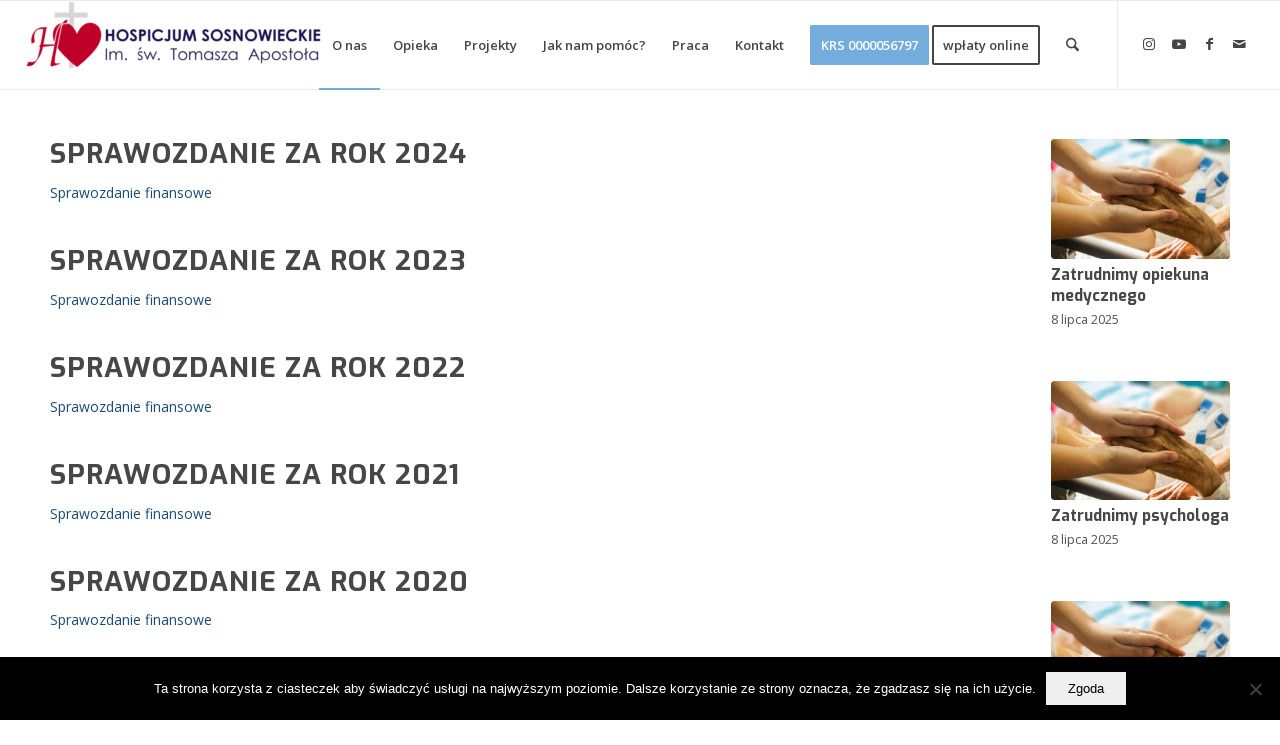

--- FILE ---
content_type: text/html; charset=UTF-8
request_url: https://hospicjumsosnowiec.pl/kim-jestesmy/sprawozdania/
body_size: 22936
content:
<!DOCTYPE html>
<html lang="pl-PL" class="html_stretched responsive av-preloader-disabled  html_header_top html_logo_left html_main_nav_header html_menu_right html_slim html_header_sticky html_header_shrinking html_mobile_menu_tablet html_header_searchicon html_content_align_center html_header_unstick_top_disabled html_header_stretch html_av-submenu-hidden html_av-submenu-display-click html_av-overlay-side html_av-overlay-side-classic html_av-submenu-noclone html_entry_id_5093 av-cookies-no-cookie-consent av-no-preview av-default-lightbox html_text_menu_active av-mobile-menu-switch-default">
<head>
<meta charset="UTF-8" />
<meta name="robots" content="index, follow" />


<!-- mobile setting -->
<meta name="viewport" content="width=device-width, initial-scale=1">

<!-- Scripts/CSS and wp_head hook -->
<title>Sprawozdania &#8211; Hospicjum Sosnowieckie im. św. Tomasza Ap.</title>
<meta name='robots' content='max-image-preview:large' />
	<style>img:is([sizes="auto" i], [sizes^="auto," i]) { contain-intrinsic-size: 3000px 1500px }</style>
	<link rel="alternate" type="application/rss+xml" title="Hospicjum Sosnowieckie im. św. Tomasza Ap. &raquo; Kanał z wpisami" href="https://hospicjumsosnowiec.pl/feed/" />
<link rel="alternate" type="application/rss+xml" title="Hospicjum Sosnowieckie im. św. Tomasza Ap. &raquo; Kanał z komentarzami" href="https://hospicjumsosnowiec.pl/comments/feed/" />

<!-- google webfont font replacement -->

			<script type='text/javascript'>

				(function() {

					/*	check if webfonts are disabled by user setting via cookie - or user must opt in.	*/
					var html = document.getElementsByTagName('html')[0];
					var cookie_check = html.className.indexOf('av-cookies-needs-opt-in') >= 0 || html.className.indexOf('av-cookies-can-opt-out') >= 0;
					var allow_continue = true;
					var silent_accept_cookie = html.className.indexOf('av-cookies-user-silent-accept') >= 0;

					if( cookie_check && ! silent_accept_cookie )
					{
						if( ! document.cookie.match(/aviaCookieConsent/) || html.className.indexOf('av-cookies-session-refused') >= 0 )
						{
							allow_continue = false;
						}
						else
						{
							if( ! document.cookie.match(/aviaPrivacyRefuseCookiesHideBar/) )
							{
								allow_continue = false;
							}
							else if( ! document.cookie.match(/aviaPrivacyEssentialCookiesEnabled/) )
							{
								allow_continue = false;
							}
							else if( document.cookie.match(/aviaPrivacyGoogleWebfontsDisabled/) )
							{
								allow_continue = false;
							}
						}
					}

					if( allow_continue )
					{
						var f = document.createElement('link');

						f.type 	= 'text/css';
						f.rel 	= 'stylesheet';
						f.href 	= 'https://fonts.googleapis.com/css?family=Exo:900,700,400,100%7COpen+Sans:400,600&display=auto';
						f.id 	= 'avia-google-webfont';

						document.getElementsByTagName('head')[0].appendChild(f);
					}
				})();

			</script>
			<script type="text/javascript">
/* <![CDATA[ */
window._wpemojiSettings = {"baseUrl":"https:\/\/s.w.org\/images\/core\/emoji\/16.0.1\/72x72\/","ext":".png","svgUrl":"https:\/\/s.w.org\/images\/core\/emoji\/16.0.1\/svg\/","svgExt":".svg","source":{"wpemoji":"https:\/\/hospicjumsosnowiec.pl\/wp-includes\/js\/wp-emoji.js?ver=6.8.3","twemoji":"https:\/\/hospicjumsosnowiec.pl\/wp-includes\/js\/twemoji.js?ver=6.8.3"}};
/**
 * @output wp-includes/js/wp-emoji-loader.js
 */

/**
 * Emoji Settings as exported in PHP via _print_emoji_detection_script().
 * @typedef WPEmojiSettings
 * @type {object}
 * @property {?object} source
 * @property {?string} source.concatemoji
 * @property {?string} source.twemoji
 * @property {?string} source.wpemoji
 * @property {?boolean} DOMReady
 * @property {?Function} readyCallback
 */

/**
 * Support tests.
 * @typedef SupportTests
 * @type {object}
 * @property {?boolean} flag
 * @property {?boolean} emoji
 */

/**
 * IIFE to detect emoji support and load Twemoji if needed.
 *
 * @param {Window} window
 * @param {Document} document
 * @param {WPEmojiSettings} settings
 */
( function wpEmojiLoader( window, document, settings ) {
	if ( typeof Promise === 'undefined' ) {
		return;
	}

	var sessionStorageKey = 'wpEmojiSettingsSupports';
	var tests = [ 'flag', 'emoji' ];

	/**
	 * Checks whether the browser supports offloading to a Worker.
	 *
	 * @since 6.3.0
	 *
	 * @private
	 *
	 * @returns {boolean}
	 */
	function supportsWorkerOffloading() {
		return (
			typeof Worker !== 'undefined' &&
			typeof OffscreenCanvas !== 'undefined' &&
			typeof URL !== 'undefined' &&
			URL.createObjectURL &&
			typeof Blob !== 'undefined'
		);
	}

	/**
	 * @typedef SessionSupportTests
	 * @type {object}
	 * @property {number} timestamp
	 * @property {SupportTests} supportTests
	 */

	/**
	 * Get support tests from session.
	 *
	 * @since 6.3.0
	 *
	 * @private
	 *
	 * @returns {?SupportTests} Support tests, or null if not set or older than 1 week.
	 */
	function getSessionSupportTests() {
		try {
			/** @type {SessionSupportTests} */
			var item = JSON.parse(
				sessionStorage.getItem( sessionStorageKey )
			);
			if (
				typeof item === 'object' &&
				typeof item.timestamp === 'number' &&
				new Date().valueOf() < item.timestamp + 604800 && // Note: Number is a week in seconds.
				typeof item.supportTests === 'object'
			) {
				return item.supportTests;
			}
		} catch ( e ) {}
		return null;
	}

	/**
	 * Persist the supports in session storage.
	 *
	 * @since 6.3.0
	 *
	 * @private
	 *
	 * @param {SupportTests} supportTests Support tests.
	 */
	function setSessionSupportTests( supportTests ) {
		try {
			/** @type {SessionSupportTests} */
			var item = {
				supportTests: supportTests,
				timestamp: new Date().valueOf()
			};

			sessionStorage.setItem(
				sessionStorageKey,
				JSON.stringify( item )
			);
		} catch ( e ) {}
	}

	/**
	 * Checks if two sets of Emoji characters render the same visually.
	 *
	 * This is used to determine if the browser is rendering an emoji with multiple data points
	 * correctly. set1 is the emoji in the correct form, using a zero-width joiner. set2 is the emoji
	 * in the incorrect form, using a zero-width space. If the two sets render the same, then the browser
	 * does not support the emoji correctly.
	 *
	 * This function may be serialized to run in a Worker. Therefore, it cannot refer to variables from the containing
	 * scope. Everything must be passed by parameters.
	 *
	 * @since 4.9.0
	 *
	 * @private
	 *
	 * @param {CanvasRenderingContext2D} context 2D Context.
	 * @param {string} set1 Set of Emoji to test.
	 * @param {string} set2 Set of Emoji to test.
	 *
	 * @return {boolean} True if the two sets render the same.
	 */
	function emojiSetsRenderIdentically( context, set1, set2 ) {
		// Cleanup from previous test.
		context.clearRect( 0, 0, context.canvas.width, context.canvas.height );
		context.fillText( set1, 0, 0 );
		var rendered1 = new Uint32Array(
			context.getImageData(
				0,
				0,
				context.canvas.width,
				context.canvas.height
			).data
		);

		// Cleanup from previous test.
		context.clearRect( 0, 0, context.canvas.width, context.canvas.height );
		context.fillText( set2, 0, 0 );
		var rendered2 = new Uint32Array(
			context.getImageData(
				0,
				0,
				context.canvas.width,
				context.canvas.height
			).data
		);

		return rendered1.every( function ( rendered2Data, index ) {
			return rendered2Data === rendered2[ index ];
		} );
	}

	/**
	 * Checks if the center point of a single emoji is empty.
	 *
	 * This is used to determine if the browser is rendering an emoji with a single data point
	 * correctly. The center point of an incorrectly rendered emoji will be empty. A correctly
	 * rendered emoji will have a non-zero value at the center point.
	 *
	 * This function may be serialized to run in a Worker. Therefore, it cannot refer to variables from the containing
	 * scope. Everything must be passed by parameters.
	 *
	 * @since 6.8.2
	 *
	 * @private
	 *
	 * @param {CanvasRenderingContext2D} context 2D Context.
	 * @param {string} emoji Emoji to test.
	 *
	 * @return {boolean} True if the center point is empty.
	 */
	function emojiRendersEmptyCenterPoint( context, emoji ) {
		// Cleanup from previous test.
		context.clearRect( 0, 0, context.canvas.width, context.canvas.height );
		context.fillText( emoji, 0, 0 );

		// Test if the center point (16, 16) is empty (0,0,0,0).
		var centerPoint = context.getImageData(16, 16, 1, 1);
		for ( var i = 0; i < centerPoint.data.length; i++ ) {
			if ( centerPoint.data[ i ] !== 0 ) {
				// Stop checking the moment it's known not to be empty.
				return false;
			}
		}

		return true;
	}

	/**
	 * Determines if the browser properly renders Emoji that Twemoji can supplement.
	 *
	 * This function may be serialized to run in a Worker. Therefore, it cannot refer to variables from the containing
	 * scope. Everything must be passed by parameters.
	 *
	 * @since 4.2.0
	 *
	 * @private
	 *
	 * @param {CanvasRenderingContext2D} context 2D Context.
	 * @param {string} type Whether to test for support of "flag" or "emoji".
	 * @param {Function} emojiSetsRenderIdentically Reference to emojiSetsRenderIdentically function, needed due to minification.
	 * @param {Function} emojiRendersEmptyCenterPoint Reference to emojiRendersEmptyCenterPoint function, needed due to minification.
	 *
	 * @return {boolean} True if the browser can render emoji, false if it cannot.
	 */
	function browserSupportsEmoji( context, type, emojiSetsRenderIdentically, emojiRendersEmptyCenterPoint ) {
		var isIdentical;

		switch ( type ) {
			case 'flag':
				/*
				 * Test for Transgender flag compatibility. Added in Unicode 13.
				 *
				 * To test for support, we try to render it, and compare the rendering to how it would look if
				 * the browser doesn't render it correctly (white flag emoji + transgender symbol).
				 */
				isIdentical = emojiSetsRenderIdentically(
					context,
					'\uD83C\uDFF3\uFE0F\u200D\u26A7\uFE0F', // as a zero-width joiner sequence
					'\uD83C\uDFF3\uFE0F\u200B\u26A7\uFE0F' // separated by a zero-width space
				);

				if ( isIdentical ) {
					return false;
				}

				/*
				 * Test for Sark flag compatibility. This is the least supported of the letter locale flags,
				 * so gives us an easy test for full support.
				 *
				 * To test for support, we try to render it, and compare the rendering to how it would look if
				 * the browser doesn't render it correctly ([C] + [Q]).
				 */
				isIdentical = emojiSetsRenderIdentically(
					context,
					'\uD83C\uDDE8\uD83C\uDDF6', // as the sequence of two code points
					'\uD83C\uDDE8\u200B\uD83C\uDDF6' // as the two code points separated by a zero-width space
				);

				if ( isIdentical ) {
					return false;
				}

				/*
				 * Test for English flag compatibility. England is a country in the United Kingdom, it
				 * does not have a two letter locale code but rather a five letter sub-division code.
				 *
				 * To test for support, we try to render it, and compare the rendering to how it would look if
				 * the browser doesn't render it correctly (black flag emoji + [G] + [B] + [E] + [N] + [G]).
				 */
				isIdentical = emojiSetsRenderIdentically(
					context,
					// as the flag sequence
					'\uD83C\uDFF4\uDB40\uDC67\uDB40\uDC62\uDB40\uDC65\uDB40\uDC6E\uDB40\uDC67\uDB40\uDC7F',
					// with each code point separated by a zero-width space
					'\uD83C\uDFF4\u200B\uDB40\uDC67\u200B\uDB40\uDC62\u200B\uDB40\uDC65\u200B\uDB40\uDC6E\u200B\uDB40\uDC67\u200B\uDB40\uDC7F'
				);

				return ! isIdentical;
			case 'emoji':
				/*
				 * Does Emoji 16.0 cause the browser to go splat?
				 *
				 * To test for Emoji 16.0 support, try to render a new emoji: Splatter.
				 *
				 * The splatter emoji is a single code point emoji. Testing for browser support
				 * required testing the center point of the emoji to see if it is empty.
				 *
				 * 0xD83E 0xDEDF (\uD83E\uDEDF) == 🫟 Splatter.
				 *
				 * When updating this test, please ensure that the emoji is either a single code point
				 * or switch to using the emojiSetsRenderIdentically function and testing with a zero-width
				 * joiner vs a zero-width space.
				 */
				var notSupported = emojiRendersEmptyCenterPoint( context, '\uD83E\uDEDF' );
				return ! notSupported;
		}

		return false;
	}

	/**
	 * Checks emoji support tests.
	 *
	 * This function may be serialized to run in a Worker. Therefore, it cannot refer to variables from the containing
	 * scope. Everything must be passed by parameters.
	 *
	 * @since 6.3.0
	 *
	 * @private
	 *
	 * @param {string[]} tests Tests.
	 * @param {Function} browserSupportsEmoji Reference to browserSupportsEmoji function, needed due to minification.
	 * @param {Function} emojiSetsRenderIdentically Reference to emojiSetsRenderIdentically function, needed due to minification.
	 * @param {Function} emojiRendersEmptyCenterPoint Reference to emojiRendersEmptyCenterPoint function, needed due to minification.
	 *
	 * @return {SupportTests} Support tests.
	 */
	function testEmojiSupports( tests, browserSupportsEmoji, emojiSetsRenderIdentically, emojiRendersEmptyCenterPoint ) {
		var canvas;
		if (
			typeof WorkerGlobalScope !== 'undefined' &&
			self instanceof WorkerGlobalScope
		) {
			canvas = new OffscreenCanvas( 300, 150 ); // Dimensions are default for HTMLCanvasElement.
		} else {
			canvas = document.createElement( 'canvas' );
		}

		var context = canvas.getContext( '2d', { willReadFrequently: true } );

		/*
		 * Chrome on OS X added native emoji rendering in M41. Unfortunately,
		 * it doesn't work when the font is bolder than 500 weight. So, we
		 * check for bold rendering support to avoid invisible emoji in Chrome.
		 */
		context.textBaseline = 'top';
		context.font = '600 32px Arial';

		var supports = {};
		tests.forEach( function ( test ) {
			supports[ test ] = browserSupportsEmoji( context, test, emojiSetsRenderIdentically, emojiRendersEmptyCenterPoint );
		} );
		return supports;
	}

	/**
	 * Adds a script to the head of the document.
	 *
	 * @ignore
	 *
	 * @since 4.2.0
	 *
	 * @param {string} src The url where the script is located.
	 *
	 * @return {void}
	 */
	function addScript( src ) {
		var script = document.createElement( 'script' );
		script.src = src;
		script.defer = true;
		document.head.appendChild( script );
	}

	settings.supports = {
		everything: true,
		everythingExceptFlag: true
	};

	// Create a promise for DOMContentLoaded since the worker logic may finish after the event has fired.
	var domReadyPromise = new Promise( function ( resolve ) {
		document.addEventListener( 'DOMContentLoaded', resolve, {
			once: true
		} );
	} );

	// Obtain the emoji support from the browser, asynchronously when possible.
	new Promise( function ( resolve ) {
		var supportTests = getSessionSupportTests();
		if ( supportTests ) {
			resolve( supportTests );
			return;
		}

		if ( supportsWorkerOffloading() ) {
			try {
				// Note that the functions are being passed as arguments due to minification.
				var workerScript =
					'postMessage(' +
					testEmojiSupports.toString() +
					'(' +
					[
						JSON.stringify( tests ),
						browserSupportsEmoji.toString(),
						emojiSetsRenderIdentically.toString(),
						emojiRendersEmptyCenterPoint.toString()
					].join( ',' ) +
					'));';
				var blob = new Blob( [ workerScript ], {
					type: 'text/javascript'
				} );
				var worker = new Worker( URL.createObjectURL( blob ), { name: 'wpTestEmojiSupports' } );
				worker.onmessage = function ( event ) {
					supportTests = event.data;
					setSessionSupportTests( supportTests );
					worker.terminate();
					resolve( supportTests );
				};
				return;
			} catch ( e ) {}
		}

		supportTests = testEmojiSupports( tests, browserSupportsEmoji, emojiSetsRenderIdentically, emojiRendersEmptyCenterPoint );
		setSessionSupportTests( supportTests );
		resolve( supportTests );
	} )
		// Once the browser emoji support has been obtained from the session, finalize the settings.
		.then( function ( supportTests ) {
			/*
			 * Tests the browser support for flag emojis and other emojis, and adjusts the
			 * support settings accordingly.
			 */
			for ( var test in supportTests ) {
				settings.supports[ test ] = supportTests[ test ];

				settings.supports.everything =
					settings.supports.everything && settings.supports[ test ];

				if ( 'flag' !== test ) {
					settings.supports.everythingExceptFlag =
						settings.supports.everythingExceptFlag &&
						settings.supports[ test ];
				}
			}

			settings.supports.everythingExceptFlag =
				settings.supports.everythingExceptFlag &&
				! settings.supports.flag;

			// Sets DOMReady to false and assigns a ready function to settings.
			settings.DOMReady = false;
			settings.readyCallback = function () {
				settings.DOMReady = true;
			};
		} )
		.then( function () {
			return domReadyPromise;
		} )
		.then( function () {
			// When the browser can not render everything we need to load a polyfill.
			if ( ! settings.supports.everything ) {
				settings.readyCallback();

				var src = settings.source || {};

				if ( src.concatemoji ) {
					addScript( src.concatemoji );
				} else if ( src.wpemoji && src.twemoji ) {
					addScript( src.twemoji );
					addScript( src.wpemoji );
				}
			}
		} );
} )( window, document, window._wpemojiSettings );

/* ]]> */
</script>
<style id='wp-emoji-styles-inline-css' type='text/css'>

	img.wp-smiley, img.emoji {
		display: inline !important;
		border: none !important;
		box-shadow: none !important;
		height: 1em !important;
		width: 1em !important;
		margin: 0 0.07em !important;
		vertical-align: -0.1em !important;
		background: none !important;
		padding: 0 !important;
	}
</style>
<link rel='stylesheet' id='wp-block-library-css' href='https://hospicjumsosnowiec.pl/wp-includes/css/dist/block-library/style.css?ver=6.8.3' type='text/css' media='all' />
<style id='global-styles-inline-css' type='text/css'>
:root{--wp--preset--aspect-ratio--square: 1;--wp--preset--aspect-ratio--4-3: 4/3;--wp--preset--aspect-ratio--3-4: 3/4;--wp--preset--aspect-ratio--3-2: 3/2;--wp--preset--aspect-ratio--2-3: 2/3;--wp--preset--aspect-ratio--16-9: 16/9;--wp--preset--aspect-ratio--9-16: 9/16;--wp--preset--color--black: #000000;--wp--preset--color--cyan-bluish-gray: #abb8c3;--wp--preset--color--white: #ffffff;--wp--preset--color--pale-pink: #f78da7;--wp--preset--color--vivid-red: #cf2e2e;--wp--preset--color--luminous-vivid-orange: #ff6900;--wp--preset--color--luminous-vivid-amber: #fcb900;--wp--preset--color--light-green-cyan: #7bdcb5;--wp--preset--color--vivid-green-cyan: #00d084;--wp--preset--color--pale-cyan-blue: #8ed1fc;--wp--preset--color--vivid-cyan-blue: #0693e3;--wp--preset--color--vivid-purple: #9b51e0;--wp--preset--color--metallic-red: #b02b2c;--wp--preset--color--maximum-yellow-red: #edae44;--wp--preset--color--yellow-sun: #eeee22;--wp--preset--color--palm-leaf: #83a846;--wp--preset--color--aero: #7bb0e7;--wp--preset--color--old-lavender: #745f7e;--wp--preset--color--steel-teal: #5f8789;--wp--preset--color--raspberry-pink: #d65799;--wp--preset--color--medium-turquoise: #4ecac2;--wp--preset--gradient--vivid-cyan-blue-to-vivid-purple: linear-gradient(135deg,rgba(6,147,227,1) 0%,rgb(155,81,224) 100%);--wp--preset--gradient--light-green-cyan-to-vivid-green-cyan: linear-gradient(135deg,rgb(122,220,180) 0%,rgb(0,208,130) 100%);--wp--preset--gradient--luminous-vivid-amber-to-luminous-vivid-orange: linear-gradient(135deg,rgba(252,185,0,1) 0%,rgba(255,105,0,1) 100%);--wp--preset--gradient--luminous-vivid-orange-to-vivid-red: linear-gradient(135deg,rgba(255,105,0,1) 0%,rgb(207,46,46) 100%);--wp--preset--gradient--very-light-gray-to-cyan-bluish-gray: linear-gradient(135deg,rgb(238,238,238) 0%,rgb(169,184,195) 100%);--wp--preset--gradient--cool-to-warm-spectrum: linear-gradient(135deg,rgb(74,234,220) 0%,rgb(151,120,209) 20%,rgb(207,42,186) 40%,rgb(238,44,130) 60%,rgb(251,105,98) 80%,rgb(254,248,76) 100%);--wp--preset--gradient--blush-light-purple: linear-gradient(135deg,rgb(255,206,236) 0%,rgb(152,150,240) 100%);--wp--preset--gradient--blush-bordeaux: linear-gradient(135deg,rgb(254,205,165) 0%,rgb(254,45,45) 50%,rgb(107,0,62) 100%);--wp--preset--gradient--luminous-dusk: linear-gradient(135deg,rgb(255,203,112) 0%,rgb(199,81,192) 50%,rgb(65,88,208) 100%);--wp--preset--gradient--pale-ocean: linear-gradient(135deg,rgb(255,245,203) 0%,rgb(182,227,212) 50%,rgb(51,167,181) 100%);--wp--preset--gradient--electric-grass: linear-gradient(135deg,rgb(202,248,128) 0%,rgb(113,206,126) 100%);--wp--preset--gradient--midnight: linear-gradient(135deg,rgb(2,3,129) 0%,rgb(40,116,252) 100%);--wp--preset--font-size--small: 1rem;--wp--preset--font-size--medium: 1.125rem;--wp--preset--font-size--large: 1.75rem;--wp--preset--font-size--x-large: clamp(1.75rem, 3vw, 2.25rem);--wp--preset--spacing--20: 0.44rem;--wp--preset--spacing--30: 0.67rem;--wp--preset--spacing--40: 1rem;--wp--preset--spacing--50: 1.5rem;--wp--preset--spacing--60: 2.25rem;--wp--preset--spacing--70: 3.38rem;--wp--preset--spacing--80: 5.06rem;--wp--preset--shadow--natural: 6px 6px 9px rgba(0, 0, 0, 0.2);--wp--preset--shadow--deep: 12px 12px 50px rgba(0, 0, 0, 0.4);--wp--preset--shadow--sharp: 6px 6px 0px rgba(0, 0, 0, 0.2);--wp--preset--shadow--outlined: 6px 6px 0px -3px rgba(255, 255, 255, 1), 6px 6px rgba(0, 0, 0, 1);--wp--preset--shadow--crisp: 6px 6px 0px rgba(0, 0, 0, 1);}:root { --wp--style--global--content-size: 800px;--wp--style--global--wide-size: 1130px; }:where(body) { margin: 0; }.wp-site-blocks > .alignleft { float: left; margin-right: 2em; }.wp-site-blocks > .alignright { float: right; margin-left: 2em; }.wp-site-blocks > .aligncenter { justify-content: center; margin-left: auto; margin-right: auto; }:where(.is-layout-flex){gap: 0.5em;}:where(.is-layout-grid){gap: 0.5em;}.is-layout-flow > .alignleft{float: left;margin-inline-start: 0;margin-inline-end: 2em;}.is-layout-flow > .alignright{float: right;margin-inline-start: 2em;margin-inline-end: 0;}.is-layout-flow > .aligncenter{margin-left: auto !important;margin-right: auto !important;}.is-layout-constrained > .alignleft{float: left;margin-inline-start: 0;margin-inline-end: 2em;}.is-layout-constrained > .alignright{float: right;margin-inline-start: 2em;margin-inline-end: 0;}.is-layout-constrained > .aligncenter{margin-left: auto !important;margin-right: auto !important;}.is-layout-constrained > :where(:not(.alignleft):not(.alignright):not(.alignfull)){max-width: var(--wp--style--global--content-size);margin-left: auto !important;margin-right: auto !important;}.is-layout-constrained > .alignwide{max-width: var(--wp--style--global--wide-size);}body .is-layout-flex{display: flex;}.is-layout-flex{flex-wrap: wrap;align-items: center;}.is-layout-flex > :is(*, div){margin: 0;}body .is-layout-grid{display: grid;}.is-layout-grid > :is(*, div){margin: 0;}body{padding-top: 0px;padding-right: 0px;padding-bottom: 0px;padding-left: 0px;}a:where(:not(.wp-element-button)){text-decoration: underline;}:root :where(.wp-element-button, .wp-block-button__link){background-color: #32373c;border-width: 0;color: #fff;font-family: inherit;font-size: inherit;line-height: inherit;padding: calc(0.667em + 2px) calc(1.333em + 2px);text-decoration: none;}.has-black-color{color: var(--wp--preset--color--black) !important;}.has-cyan-bluish-gray-color{color: var(--wp--preset--color--cyan-bluish-gray) !important;}.has-white-color{color: var(--wp--preset--color--white) !important;}.has-pale-pink-color{color: var(--wp--preset--color--pale-pink) !important;}.has-vivid-red-color{color: var(--wp--preset--color--vivid-red) !important;}.has-luminous-vivid-orange-color{color: var(--wp--preset--color--luminous-vivid-orange) !important;}.has-luminous-vivid-amber-color{color: var(--wp--preset--color--luminous-vivid-amber) !important;}.has-light-green-cyan-color{color: var(--wp--preset--color--light-green-cyan) !important;}.has-vivid-green-cyan-color{color: var(--wp--preset--color--vivid-green-cyan) !important;}.has-pale-cyan-blue-color{color: var(--wp--preset--color--pale-cyan-blue) !important;}.has-vivid-cyan-blue-color{color: var(--wp--preset--color--vivid-cyan-blue) !important;}.has-vivid-purple-color{color: var(--wp--preset--color--vivid-purple) !important;}.has-metallic-red-color{color: var(--wp--preset--color--metallic-red) !important;}.has-maximum-yellow-red-color{color: var(--wp--preset--color--maximum-yellow-red) !important;}.has-yellow-sun-color{color: var(--wp--preset--color--yellow-sun) !important;}.has-palm-leaf-color{color: var(--wp--preset--color--palm-leaf) !important;}.has-aero-color{color: var(--wp--preset--color--aero) !important;}.has-old-lavender-color{color: var(--wp--preset--color--old-lavender) !important;}.has-steel-teal-color{color: var(--wp--preset--color--steel-teal) !important;}.has-raspberry-pink-color{color: var(--wp--preset--color--raspberry-pink) !important;}.has-medium-turquoise-color{color: var(--wp--preset--color--medium-turquoise) !important;}.has-black-background-color{background-color: var(--wp--preset--color--black) !important;}.has-cyan-bluish-gray-background-color{background-color: var(--wp--preset--color--cyan-bluish-gray) !important;}.has-white-background-color{background-color: var(--wp--preset--color--white) !important;}.has-pale-pink-background-color{background-color: var(--wp--preset--color--pale-pink) !important;}.has-vivid-red-background-color{background-color: var(--wp--preset--color--vivid-red) !important;}.has-luminous-vivid-orange-background-color{background-color: var(--wp--preset--color--luminous-vivid-orange) !important;}.has-luminous-vivid-amber-background-color{background-color: var(--wp--preset--color--luminous-vivid-amber) !important;}.has-light-green-cyan-background-color{background-color: var(--wp--preset--color--light-green-cyan) !important;}.has-vivid-green-cyan-background-color{background-color: var(--wp--preset--color--vivid-green-cyan) !important;}.has-pale-cyan-blue-background-color{background-color: var(--wp--preset--color--pale-cyan-blue) !important;}.has-vivid-cyan-blue-background-color{background-color: var(--wp--preset--color--vivid-cyan-blue) !important;}.has-vivid-purple-background-color{background-color: var(--wp--preset--color--vivid-purple) !important;}.has-metallic-red-background-color{background-color: var(--wp--preset--color--metallic-red) !important;}.has-maximum-yellow-red-background-color{background-color: var(--wp--preset--color--maximum-yellow-red) !important;}.has-yellow-sun-background-color{background-color: var(--wp--preset--color--yellow-sun) !important;}.has-palm-leaf-background-color{background-color: var(--wp--preset--color--palm-leaf) !important;}.has-aero-background-color{background-color: var(--wp--preset--color--aero) !important;}.has-old-lavender-background-color{background-color: var(--wp--preset--color--old-lavender) !important;}.has-steel-teal-background-color{background-color: var(--wp--preset--color--steel-teal) !important;}.has-raspberry-pink-background-color{background-color: var(--wp--preset--color--raspberry-pink) !important;}.has-medium-turquoise-background-color{background-color: var(--wp--preset--color--medium-turquoise) !important;}.has-black-border-color{border-color: var(--wp--preset--color--black) !important;}.has-cyan-bluish-gray-border-color{border-color: var(--wp--preset--color--cyan-bluish-gray) !important;}.has-white-border-color{border-color: var(--wp--preset--color--white) !important;}.has-pale-pink-border-color{border-color: var(--wp--preset--color--pale-pink) !important;}.has-vivid-red-border-color{border-color: var(--wp--preset--color--vivid-red) !important;}.has-luminous-vivid-orange-border-color{border-color: var(--wp--preset--color--luminous-vivid-orange) !important;}.has-luminous-vivid-amber-border-color{border-color: var(--wp--preset--color--luminous-vivid-amber) !important;}.has-light-green-cyan-border-color{border-color: var(--wp--preset--color--light-green-cyan) !important;}.has-vivid-green-cyan-border-color{border-color: var(--wp--preset--color--vivid-green-cyan) !important;}.has-pale-cyan-blue-border-color{border-color: var(--wp--preset--color--pale-cyan-blue) !important;}.has-vivid-cyan-blue-border-color{border-color: var(--wp--preset--color--vivid-cyan-blue) !important;}.has-vivid-purple-border-color{border-color: var(--wp--preset--color--vivid-purple) !important;}.has-metallic-red-border-color{border-color: var(--wp--preset--color--metallic-red) !important;}.has-maximum-yellow-red-border-color{border-color: var(--wp--preset--color--maximum-yellow-red) !important;}.has-yellow-sun-border-color{border-color: var(--wp--preset--color--yellow-sun) !important;}.has-palm-leaf-border-color{border-color: var(--wp--preset--color--palm-leaf) !important;}.has-aero-border-color{border-color: var(--wp--preset--color--aero) !important;}.has-old-lavender-border-color{border-color: var(--wp--preset--color--old-lavender) !important;}.has-steel-teal-border-color{border-color: var(--wp--preset--color--steel-teal) !important;}.has-raspberry-pink-border-color{border-color: var(--wp--preset--color--raspberry-pink) !important;}.has-medium-turquoise-border-color{border-color: var(--wp--preset--color--medium-turquoise) !important;}.has-vivid-cyan-blue-to-vivid-purple-gradient-background{background: var(--wp--preset--gradient--vivid-cyan-blue-to-vivid-purple) !important;}.has-light-green-cyan-to-vivid-green-cyan-gradient-background{background: var(--wp--preset--gradient--light-green-cyan-to-vivid-green-cyan) !important;}.has-luminous-vivid-amber-to-luminous-vivid-orange-gradient-background{background: var(--wp--preset--gradient--luminous-vivid-amber-to-luminous-vivid-orange) !important;}.has-luminous-vivid-orange-to-vivid-red-gradient-background{background: var(--wp--preset--gradient--luminous-vivid-orange-to-vivid-red) !important;}.has-very-light-gray-to-cyan-bluish-gray-gradient-background{background: var(--wp--preset--gradient--very-light-gray-to-cyan-bluish-gray) !important;}.has-cool-to-warm-spectrum-gradient-background{background: var(--wp--preset--gradient--cool-to-warm-spectrum) !important;}.has-blush-light-purple-gradient-background{background: var(--wp--preset--gradient--blush-light-purple) !important;}.has-blush-bordeaux-gradient-background{background: var(--wp--preset--gradient--blush-bordeaux) !important;}.has-luminous-dusk-gradient-background{background: var(--wp--preset--gradient--luminous-dusk) !important;}.has-pale-ocean-gradient-background{background: var(--wp--preset--gradient--pale-ocean) !important;}.has-electric-grass-gradient-background{background: var(--wp--preset--gradient--electric-grass) !important;}.has-midnight-gradient-background{background: var(--wp--preset--gradient--midnight) !important;}.has-small-font-size{font-size: var(--wp--preset--font-size--small) !important;}.has-medium-font-size{font-size: var(--wp--preset--font-size--medium) !important;}.has-large-font-size{font-size: var(--wp--preset--font-size--large) !important;}.has-x-large-font-size{font-size: var(--wp--preset--font-size--x-large) !important;}
:where(.wp-block-post-template.is-layout-flex){gap: 1.25em;}:where(.wp-block-post-template.is-layout-grid){gap: 1.25em;}
:where(.wp-block-columns.is-layout-flex){gap: 2em;}:where(.wp-block-columns.is-layout-grid){gap: 2em;}
:root :where(.wp-block-pullquote){font-size: 1.5em;line-height: 1.6;}
</style>
<link rel='stylesheet' id='cookie-notice-front-css' href='https://hospicjumsosnowiec.pl/wp-content/plugins/cookie-notice/css/front.css?ver=2.5.7' type='text/css' media='all' />
<link rel='stylesheet' id='fast-micro-pay-css' href='https://hospicjumsosnowiec.pl/wp-content/plugins/fast-micro-pay-2/css/fast-micro-pay.css?ver=1.8.9' type='text/css' media='all' />
<link rel='stylesheet' id='mediaelement-css' href='https://hospicjumsosnowiec.pl/wp-includes/js/mediaelement/mediaelementplayer-legacy.min.css?ver=4.2.17' type='text/css' media='all' />
<link rel='stylesheet' id='wp-mediaelement-css' href='https://hospicjumsosnowiec.pl/wp-includes/js/mediaelement/wp-mediaelement.css?ver=6.8.3' type='text/css' media='all' />
<link rel='stylesheet' id='avia-merged-styles-css' href='https://hospicjumsosnowiec.pl/wp-content/uploads/dynamic_avia/avia-merged-styles-1c66ebcff847e3f280a7ec1cb1133479---68dc584c3125e.css' type='text/css' media='all' />
<link rel='stylesheet' id='avia-single-post-5093-css' href='https://hospicjumsosnowiec.pl/wp-content/uploads/dynamic_avia/avia_posts_css/post-5093.css?ver=ver-1759280839' type='text/css' media='all' />
<script type="text/javascript" src="https://hospicjumsosnowiec.pl/wp-includes/js/jquery/jquery.js?ver=3.7.1" id="jquery-core-js"></script>
<script type="text/javascript" src="https://hospicjumsosnowiec.pl/wp-includes/js/jquery/jquery-migrate.js?ver=3.4.1" id="jquery-migrate-js"></script>
<script type="text/javascript" id="cookie-notice-front-js-before">
/* <![CDATA[ */
var cnArgs = {"ajaxUrl":"https:\/\/hospicjumsosnowiec.pl\/wp-admin\/admin-ajax.php","nonce":"30abf6298c","hideEffect":"fade","position":"bottom","onScroll":false,"onScrollOffset":100,"onClick":false,"cookieName":"cookie_notice_accepted","cookieTime":2592000,"cookieTimeRejected":2592000,"globalCookie":false,"redirection":false,"cache":false,"revokeCookies":false,"revokeCookiesOpt":"automatic"};
/* ]]> */
</script>
<script type="text/javascript" src="https://hospicjumsosnowiec.pl/wp-content/plugins/cookie-notice/js/front.js?ver=2.5.7" id="cookie-notice-front-js"></script>
<script type="text/javascript" id="fast-micro-pay-js-extra">
/* <![CDATA[ */
var FastMicroPay = {"ajax":"https:\/\/hospicjumsosnowiec.pl\/wp-admin\/admin-ajax.php"};
/* ]]> */
</script>
<script type="text/javascript" src="https://hospicjumsosnowiec.pl/wp-content/plugins/fast-micro-pay-2/js/fast-micro-pay.js?ver=1.8.9" id="fast-micro-pay-js"></script>
<script type="text/javascript" src="https://hospicjumsosnowiec.pl/wp-content/uploads/dynamic_avia/avia-head-scripts-8d5db58a90e71db53e6767e43c6c33e5---68dc584c4a87e.js" id="avia-head-scripts-js"></script>
<link rel="https://api.w.org/" href="https://hospicjumsosnowiec.pl/wp-json/" /><link rel="alternate" title="JSON" type="application/json" href="https://hospicjumsosnowiec.pl/wp-json/wp/v2/pages/5093" /><link rel="EditURI" type="application/rsd+xml" title="RSD" href="https://hospicjumsosnowiec.pl/xmlrpc.php?rsd" />
<meta name="generator" content="WordPress 6.8.3" />
<link rel="canonical" href="https://hospicjumsosnowiec.pl/kim-jestesmy/sprawozdania/" />
<link rel='shortlink' href='https://hospicjumsosnowiec.pl/?p=5093' />
<link rel="alternate" title="oEmbed (JSON)" type="application/json+oembed" href="https://hospicjumsosnowiec.pl/wp-json/oembed/1.0/embed?url=https%3A%2F%2Fhospicjumsosnowiec.pl%2Fkim-jestesmy%2Fsprawozdania%2F" />
<link rel="alternate" title="oEmbed (XML)" type="text/xml+oembed" href="https://hospicjumsosnowiec.pl/wp-json/oembed/1.0/embed?url=https%3A%2F%2Fhospicjumsosnowiec.pl%2Fkim-jestesmy%2Fsprawozdania%2F&#038;format=xml" />

<script type="text/javascript">
    jQuery(document).ready(function(){
        fast_micro_pay_check_cache(5093);
    })
    var fast_micro_pay_post_id = 5093;
</script>

        <script type="text/javascript">
            var jQueryMigrateHelperHasSentDowngrade = false;

			window.onerror = function( msg, url, line, col, error ) {
				// Break out early, do not processing if a downgrade reqeust was already sent.
				if ( jQueryMigrateHelperHasSentDowngrade ) {
					return true;
                }

				var xhr = new XMLHttpRequest();
				var nonce = '1226edc545';
				var jQueryFunctions = [
					'andSelf',
					'browser',
					'live',
					'boxModel',
					'support.boxModel',
					'size',
					'swap',
					'clean',
					'sub',
                ];
				var match_pattern = /\)\.(.+?) is not a function/;
                var erroredFunction = msg.match( match_pattern );

                // If there was no matching functions, do not try to downgrade.
                if ( null === erroredFunction || typeof erroredFunction !== 'object' || typeof erroredFunction[1] === "undefined" || -1 === jQueryFunctions.indexOf( erroredFunction[1] ) ) {
                    return true;
                }

                // Set that we've now attempted a downgrade request.
                jQueryMigrateHelperHasSentDowngrade = true;

				xhr.open( 'POST', 'https://hospicjumsosnowiec.pl/wp-admin/admin-ajax.php' );
				xhr.setRequestHeader( 'Content-Type', 'application/x-www-form-urlencoded' );
				xhr.onload = function () {
					var response,
                        reload = false;

					if ( 200 === xhr.status ) {
                        try {
                        	response = JSON.parse( xhr.response );

                        	reload = response.data.reload;
                        } catch ( e ) {
                        	reload = false;
                        }
                    }

					// Automatically reload the page if a deprecation caused an automatic downgrade, ensure visitors get the best possible experience.
					if ( reload ) {
						location.reload();
                    }
				};

				xhr.send( encodeURI( 'action=jquery-migrate-downgrade-version&_wpnonce=' + nonce ) );

				// Suppress error alerts in older browsers
				return true;
			}
        </script>

		
<link rel="icon" href="http://hospicjumsosnowiec.pl/wp-content/uploads/2019/02/logo-hosp.png" type="image/png">
<!--[if lt IE 9]><script src="https://hospicjumsosnowiec.pl/wp-content/themes/enfold/js/html5shiv.js"></script><![endif]--><link rel="profile" href="https://gmpg.org/xfn/11" />
<link rel="alternate" type="application/rss+xml" title="Hospicjum Sosnowieckie im. św. Tomasza Ap. RSS2 Feed" href="https://hospicjumsosnowiec.pl/feed/" />
<link rel="pingback" href="https://hospicjumsosnowiec.pl/xmlrpc.php" />

<!-- To speed up the rendering and to display the site as fast as possible to the user we include some styles and scripts for above the fold content inline -->
<script type="text/javascript">'use strict';var avia_is_mobile=!1;if(/Android|webOS|iPhone|iPad|iPod|BlackBerry|IEMobile|Opera Mini/i.test(navigator.userAgent)&&'ontouchstart' in document.documentElement){avia_is_mobile=!0;document.documentElement.className+=' avia_mobile '}
else{document.documentElement.className+=' avia_desktop '};document.documentElement.className+=' js_active ';(function(){var e=['-webkit-','-moz-','-ms-',''],n='',o=!1,a=!1;for(var t in e){if(e[t]+'transform' in document.documentElement.style){o=!0;n=e[t]+'transform'};if(e[t]+'perspective' in document.documentElement.style){a=!0}};if(o){document.documentElement.className+=' avia_transform '};if(a){document.documentElement.className+=' avia_transform3d '};if(typeof document.getElementsByClassName=='function'&&typeof document.documentElement.getBoundingClientRect=='function'&&avia_is_mobile==!1){if(n&&window.innerHeight>0){setTimeout(function(){var e=0,o={},a=0,t=document.getElementsByClassName('av-parallax'),i=window.pageYOffset||document.documentElement.scrollTop;for(e=0;e<t.length;e++){t[e].style.top='0px';o=t[e].getBoundingClientRect();a=Math.ceil((window.innerHeight+i-o.top)*0.3);t[e].style[n]='translate(0px, '+a+'px)';t[e].style.top='auto';t[e].className+=' enabled-parallax '}},50)}}})();</script><link rel="icon" href="https://hospicjumsosnowiec.pl/wp-content/uploads/2019/01/cropped-favicon-1-32x32.png" sizes="32x32" />
<link rel="icon" href="https://hospicjumsosnowiec.pl/wp-content/uploads/2019/01/cropped-favicon-1-192x192.png" sizes="192x192" />
<link rel="apple-touch-icon" href="https://hospicjumsosnowiec.pl/wp-content/uploads/2019/01/cropped-favicon-1-180x180.png" />
<meta name="msapplication-TileImage" content="https://hospicjumsosnowiec.pl/wp-content/uploads/2019/01/cropped-favicon-1-270x270.png" />
<style type="text/css">
		@font-face {font-family: 'entypo-fontello-enfold'; font-weight: normal; font-style: normal; font-display: auto;
		src: url('https://hospicjumsosnowiec.pl/wp-content/themes/enfold/config-templatebuilder/avia-template-builder/assets/fonts/entypo-fontello-enfold/entypo-fontello-enfold.woff2') format('woff2'),
		url('https://hospicjumsosnowiec.pl/wp-content/themes/enfold/config-templatebuilder/avia-template-builder/assets/fonts/entypo-fontello-enfold/entypo-fontello-enfold.woff') format('woff'),
		url('https://hospicjumsosnowiec.pl/wp-content/themes/enfold/config-templatebuilder/avia-template-builder/assets/fonts/entypo-fontello-enfold/entypo-fontello-enfold.ttf') format('truetype'),
		url('https://hospicjumsosnowiec.pl/wp-content/themes/enfold/config-templatebuilder/avia-template-builder/assets/fonts/entypo-fontello-enfold/entypo-fontello-enfold.svg#entypo-fontello-enfold') format('svg'),
		url('https://hospicjumsosnowiec.pl/wp-content/themes/enfold/config-templatebuilder/avia-template-builder/assets/fonts/entypo-fontello-enfold/entypo-fontello-enfold.eot'),
		url('https://hospicjumsosnowiec.pl/wp-content/themes/enfold/config-templatebuilder/avia-template-builder/assets/fonts/entypo-fontello-enfold/entypo-fontello-enfold.eot?#iefix') format('embedded-opentype');
		}

		#top .avia-font-entypo-fontello-enfold, body .avia-font-entypo-fontello-enfold, html body [data-av_iconfont='entypo-fontello-enfold']:before{ font-family: 'entypo-fontello-enfold'; }
		
		@font-face {font-family: 'entypo-fontello'; font-weight: normal; font-style: normal; font-display: auto;
		src: url('https://hospicjumsosnowiec.pl/wp-content/themes/enfold/config-templatebuilder/avia-template-builder/assets/fonts/entypo-fontello/entypo-fontello.woff2') format('woff2'),
		url('https://hospicjumsosnowiec.pl/wp-content/themes/enfold/config-templatebuilder/avia-template-builder/assets/fonts/entypo-fontello/entypo-fontello.woff') format('woff'),
		url('https://hospicjumsosnowiec.pl/wp-content/themes/enfold/config-templatebuilder/avia-template-builder/assets/fonts/entypo-fontello/entypo-fontello.ttf') format('truetype'),
		url('https://hospicjumsosnowiec.pl/wp-content/themes/enfold/config-templatebuilder/avia-template-builder/assets/fonts/entypo-fontello/entypo-fontello.svg#entypo-fontello') format('svg'),
		url('https://hospicjumsosnowiec.pl/wp-content/themes/enfold/config-templatebuilder/avia-template-builder/assets/fonts/entypo-fontello/entypo-fontello.eot'),
		url('https://hospicjumsosnowiec.pl/wp-content/themes/enfold/config-templatebuilder/avia-template-builder/assets/fonts/entypo-fontello/entypo-fontello.eot?#iefix') format('embedded-opentype');
		}

		#top .avia-font-entypo-fontello, body .avia-font-entypo-fontello, html body [data-av_iconfont='entypo-fontello']:before{ font-family: 'entypo-fontello'; }
		
		@font-face {font-family: 'app'; font-weight: normal; font-style: normal; font-display: auto;
		src: url('https://hospicjumsosnowiec.pl/wp-content/uploads/dynamic_avia/avia_icon_fonts/app/app.woff2') format('woff2'),
		url('https://hospicjumsosnowiec.pl/wp-content/uploads/dynamic_avia/avia_icon_fonts/app/app.woff') format('woff'),
		url('https://hospicjumsosnowiec.pl/wp-content/uploads/dynamic_avia/avia_icon_fonts/app/app.ttf') format('truetype'),
		url('https://hospicjumsosnowiec.pl/wp-content/uploads/dynamic_avia/avia_icon_fonts/app/app.svg#app') format('svg'),
		url('https://hospicjumsosnowiec.pl/wp-content/uploads/dynamic_avia/avia_icon_fonts/app/app.eot'),
		url('https://hospicjumsosnowiec.pl/wp-content/uploads/dynamic_avia/avia_icon_fonts/app/app.eot?#iefix') format('embedded-opentype');
		}

		#top .avia-font-app, body .avia-font-app, html body [data-av_iconfont='app']:before{ font-family: 'app'; }
		</style>

<!--
Debugging Info for Theme support: 

Theme: Enfold
Version: 7.1.2
Installed: enfold
AviaFramework Version: 5.6
AviaBuilder Version: 6.0
aviaElementManager Version: 1.0.1
ML:256-PU:46-PLA:9
WP:6.8.3
Compress: CSS:all theme files - JS:all theme files
Updates: enabled - token has changed and not verified
PLAu:9
-->
</head>

<body id="top" class="wp-singular page-template-default page page-id-5093 page-child parent-pageid-3594 wp-theme-enfold stretched no_sidebar_border rtl_columns av-curtain-numeric exo open_sans  cookies-not-set post-type-page avia-responsive-images-support av-recaptcha-enabled av-google-badge-hide" itemscope="itemscope" itemtype="https://schema.org/WebPage" >

	
	<div id='wrap_all'>

	
<header id='header' class='all_colors header_color light_bg_color  av_header_top av_logo_left av_main_nav_header av_menu_right av_slim av_header_sticky av_header_shrinking av_header_stretch av_mobile_menu_tablet av_header_searchicon av_header_unstick_top_disabled av_bottom_nav_disabled  av_header_border_disabled'  data-av_shrink_factor='50' role="banner" itemscope="itemscope" itemtype="https://schema.org/WPHeader" >

		<div  id='header_main' class='container_wrap container_wrap_logo'>

        <div class='container av-logo-container'><div class='inner-container'><span class='logo avia-standard-logo'><a href='https://hospicjumsosnowiec.pl/' class='' aria-label='Hospicjum Sosnowieckie im. św. Tomasza Ap.' ><img src="http://hospicjumsosnowiec.pl/wp-content/uploads/2019/07/logo_hosp_blank_copy-2-300x68.png" height="100" width="300" alt='Hospicjum Sosnowieckie im. św. Tomasza Ap.' title='' /></a></span><nav class='main_menu' data-selectname='Wybierz stornę'  role="navigation" itemscope="itemscope" itemtype="https://schema.org/SiteNavigationElement" ><div class="avia-menu av-main-nav-wrap av_menu_icon_beside"><ul role="menu" class="menu av-main-nav" id="avia-menu"><li role="menuitem" id="menu-item-5245" class="menu-item menu-item-type-custom menu-item-object-custom current-menu-ancestor menu-item-has-children menu-item-mega-parent  menu-item-top-level menu-item-top-level-1"><a itemprop="url" tabindex="0"><span class="avia-bullet"></span><span class="avia-menu-text">O nas</span><span class="avia-menu-fx"><span class="avia-arrow-wrap"><span class="avia-arrow"></span></span></span></a>
<div class='avia_mega_div avia_mega3 nine units'>

<ul class="sub-menu">
	<li role="menuitem" id="menu-item-3596" class="menu-item menu-item-type-post_type menu-item-object-page current-page-ancestor current-menu-ancestor current-menu-parent current-page-parent current_page_parent current_page_ancestor menu-item-has-children avia_mega_menu_columns_3 three units  avia_mega_menu_columns_first"><span class='mega_menu_title heading-color av-special-font'><a href='https://hospicjumsosnowiec.pl/kim-jestesmy/'>Kim jesteśmy</a></span>
	<ul class="sub-menu">
		<li role="menuitem" id="menu-item-3599" class="menu-item menu-item-type-post_type menu-item-object-page"><a href="https://hospicjumsosnowiec.pl/kim-jestesmy/historia/" itemprop="url" tabindex="0"><span class="avia-bullet"></span><span class="avia-menu-text">Historia</span></a></li>
		<li role="menuitem" id="menu-item-3601" class="menu-item menu-item-type-post_type menu-item-object-page"><a href="https://hospicjumsosnowiec.pl/kim-jestesmy/misja/" itemprop="url" tabindex="0"><span class="avia-bullet"></span><span class="avia-menu-text">Misja i statut</span></a></li>
		<li role="menuitem" id="menu-item-5096" class="menu-item menu-item-type-post_type menu-item-object-page"><a href="https://hospicjumsosnowiec.pl/kim-jestesmy/zarzad/" itemprop="url" tabindex="0"><span class="avia-bullet"></span><span class="avia-menu-text">Zarząd</span></a></li>
		<li role="menuitem" id="menu-item-5094" class="menu-item menu-item-type-post_type menu-item-object-page current-menu-item page_item page-item-5093 current_page_item"><a href="https://hospicjumsosnowiec.pl/kim-jestesmy/sprawozdania/" itemprop="url" tabindex="0"><span class="avia-bullet"></span><span class="avia-menu-text">Sprawozdania</span></a></li>
	</ul>
</li>
	<li role="menuitem" id="menu-item-7181" class="menu-item menu-item-type-post_type menu-item-object-page avia_mega_menu_columns_3 three units "><span class='mega_menu_title heading-color av-special-font'><a href='https://hospicjumsosnowiec.pl/o-nas/standardy-ochrony-maloletnich/'>Standardy Ochrony Małoletnich</a></span></li>
	<li role="menuitem" id="menu-item-5102" class="menu-item menu-item-type-post_type menu-item-object-page menu-item-has-children avia_mega_menu_columns_3 three units avia_mega_menu_columns_last"><span class='mega_menu_title heading-color av-special-font'><a href='https://hospicjumsosnowiec.pl/aktualnosci/'>Aktualności</a></span>
	<ul class="sub-menu">
		<li role="menuitem" id="menu-item-5103" class="menu-item menu-item-type-post_type menu-item-object-page"><a href="https://hospicjumsosnowiec.pl/aktualnosci/" itemprop="url" tabindex="0"><span class="avia-bullet"></span><span class="avia-menu-text">Aktualności</span></a></li>
	</ul>
</li>
</ul>

</div>
</li>
<li role="menuitem" id="menu-item-5246" class="menu-item menu-item-type-custom menu-item-object-custom menu-item-has-children menu-item-mega-parent  menu-item-top-level menu-item-top-level-2"><a itemprop="url" tabindex="0"><span class="avia-bullet"></span><span class="avia-menu-text">Opieka</span><span class="avia-menu-fx"><span class="avia-arrow-wrap"><span class="avia-arrow"></span></span></span></a>
<div class='avia_mega_div avia_mega6 twelve units'>

<ul class="sub-menu">
	<li role="menuitem" id="menu-item-5107" class="menu-item menu-item-type-post_type menu-item-object-page menu-item-has-children avia_mega_menu_columns_6 three units  avia_mega_menu_columns_first"><span class='mega_menu_title heading-color av-special-font'><a href='https://hospicjumsosnowiec.pl/opieka-paliatywna/'>Opieka paliatywna</a></span>
	<ul class="sub-menu">
		<li role="menuitem" id="menu-item-5112" class="menu-item menu-item-type-post_type menu-item-object-page"><a href="https://hospicjumsosnowiec.pl/opieka-paliatywna/kiedy-sie-do-nas-zglosic/" itemprop="url" tabindex="0"><span class="avia-bullet"></span><span class="avia-menu-text">Kiedy się do nas zgłosić?</span></a></li>
		<li role="menuitem" id="menu-item-5111" class="menu-item menu-item-type-post_type menu-item-object-page"><a href="https://hospicjumsosnowiec.pl/opieka-paliatywna/poradnia-medycyny-paliatywnej/" itemprop="url" tabindex="0"><span class="avia-bullet"></span><span class="avia-menu-text">Poradnia medycyny paliatywnej</span></a></li>
		<li role="menuitem" id="menu-item-5125" class="menu-item menu-item-type-post_type menu-item-object-page"><a href="https://hospicjumsosnowiec.pl/opieka-paliatywna/hospicjum-domowe/" itemprop="url" tabindex="0"><span class="avia-bullet"></span><span class="avia-menu-text">Hospicjum domowe</span></a></li>
		<li role="menuitem" id="menu-item-5124" class="menu-item menu-item-type-post_type menu-item-object-page"><a href="https://hospicjumsosnowiec.pl/opieka-paliatywna/hospicjum-stacjonarne/" itemprop="url" tabindex="0"><span class="avia-bullet"></span><span class="avia-menu-text">Hospicjum stacjonarne</span></a></li>
		<li role="menuitem" id="menu-item-5123" class="menu-item menu-item-type-post_type menu-item-object-page"><a href="https://hospicjumsosnowiec.pl/opieka-paliatywna/wypozyczalnia-sprzetu/" itemprop="url" tabindex="0"><span class="avia-bullet"></span><span class="avia-menu-text">Wypożyczalnia sprzętu</span></a></li>
	</ul>
</li>
	<li role="menuitem" id="menu-item-7177" class="menu-item menu-item-type-post_type menu-item-object-page menu-item-has-children avia_mega_menu_columns_6 three units "><span class='mega_menu_title heading-color av-special-font'><a href='https://hospicjumsosnowiec.pl/opieka/opieka-projekt-fesl-2021-2027/'>opieka Projekt FESL 2021 – 2027 &#8211; Kompleksowe usługi opiekuńcze</a></span>
	<ul class="sub-menu">
		<li role="menuitem" id="menu-item-7176" class="menu-item menu-item-type-post_type menu-item-object-page"><a href="https://hospicjumsosnowiec.pl/opieka/opieka-projekt-fesl-2021-2027/klub-seniora/" itemprop="url" tabindex="0"><span class="avia-bullet"></span><span class="avia-menu-text">Klub Seniora +</span></a></li>
		<li role="menuitem" id="menu-item-7175" class="menu-item menu-item-type-post_type menu-item-object-page"><a href="https://hospicjumsosnowiec.pl/opieka/opieka-projekt-fesl-2021-2027/dzienny-dom-pomocy/" itemprop="url" tabindex="0"><span class="avia-bullet"></span><span class="avia-menu-text">Dzienny Dom Pomocy</span></a></li>
		<li role="menuitem" id="menu-item-7174" class="menu-item menu-item-type-post_type menu-item-object-page"><a href="https://hospicjumsosnowiec.pl/opieka/opieka-projekt-fesl-2021-2027/uslugi-opiekuncze-w-miejscu-zamieszkania/" itemprop="url" tabindex="0"><span class="avia-bullet"></span><span class="avia-menu-text">Usługi opiekuńcze w miejscu zamieszkania</span></a></li>
		<li role="menuitem" id="menu-item-7173" class="menu-item menu-item-type-post_type menu-item-object-page"><a href="https://hospicjumsosnowiec.pl/opieka/opieka-projekt-fesl-2021-2027/dlugoterminowe-specjalistyczne-uslugi-opiekuncze-w-miejscu-zamieszkania/" itemprop="url" tabindex="0"><span class="avia-bullet"></span><span class="avia-menu-text">Długoterminowe specjalistyczne usługi opiekuńcze w miejscu zamieszkania</span></a></li>
		<li role="menuitem" id="menu-item-7172" class="menu-item menu-item-type-post_type menu-item-object-page"><a href="https://hospicjumsosnowiec.pl/opieka/opieka-projekt-fesl-2021-2027/aoon/" itemprop="url" tabindex="0"><span class="avia-bullet"></span><span class="avia-menu-text">AOON</span></a></li>
		<li role="menuitem" id="menu-item-7171" class="menu-item menu-item-type-post_type menu-item-object-page"><a href="https://hospicjumsosnowiec.pl/opieka/opieka-projekt-fesl-2021-2027/wypozyczalnia-sprzetu-dla-osob-niesamodzielnych/" itemprop="url" tabindex="0"><span class="avia-bullet"></span><span class="avia-menu-text">Wypożyczalnia sprzętu dla osób niesamodzielnych</span></a></li>
		<li role="menuitem" id="menu-item-7170" class="menu-item menu-item-type-post_type menu-item-object-page"><a href="https://hospicjumsosnowiec.pl/opieka/opieka-projekt-fesl-2021-2027/lider-wsparcia-w-projekcie/" itemprop="url" tabindex="0"><span class="avia-bullet"></span><span class="avia-menu-text">Lider wsparcia w projekcie</span></a></li>
	</ul>
</li>
	<li role="menuitem" id="menu-item-7249" class="menu-item menu-item-type-post_type menu-item-object-page menu-item-has-children avia_mega_menu_columns_6 three units "><span class='mega_menu_title heading-color av-special-font'><a href='https://hospicjumsosnowiec.pl/opieka/projekt-fesl-2021-2027-wsparcie-podopiecznych-hospicjum-domowego/'>Projekt FESL 2021 – 2027 – wsparcie podopiecznych Hospicjum Domowego</a></span>
	<ul class="sub-menu">
		<li role="menuitem" id="menu-item-7248" class="menu-item menu-item-type-post_type menu-item-object-page"><a href="https://hospicjumsosnowiec.pl/opieka/projekt-fesl-2021-2027-wsparcie-podopiecznych-hospicjum-domowego/uslugi-opiekuncze-dla-osob-objetych-opieka-hospicjum-domowego-dla-osob-60/" itemprop="url" tabindex="0"><span class="avia-bullet"></span><span class="avia-menu-text">Usługi opiekuńcze dla osób objętych opieką hospicjum domowego (dla osób 60+)</span></a></li>
		<li role="menuitem" id="menu-item-7247" class="menu-item menu-item-type-post_type menu-item-object-page"><a href="https://hospicjumsosnowiec.pl/opieka/projekt-fesl-2021-2027-wsparcie-podopiecznych-hospicjum-domowego/wsparcie-psychologiczne-dla-opiekunow-formalnych-rodzin-najblizszego-otoczenia-podopiecznych-w-projekcie/" itemprop="url" tabindex="0"><span class="avia-bullet"></span><span class="avia-menu-text">Wsparcie psychologiczne dla opiekunów formalnych, rodzin (najbliższego otoczenia) podopiecznych w projekcie.</span></a></li>
		<li role="menuitem" id="menu-item-7246" class="menu-item menu-item-type-post_type menu-item-object-page"><a href="https://hospicjumsosnowiec.pl/opieka/projekt-fesl-2021-2027-wsparcie-podopiecznych-hospicjum-domowego/projekt_7_6_wypozyczalnia_sprzetu/" itemprop="url" tabindex="0"><span class="avia-bullet"></span><span class="avia-menu-text">Wypożyczalnia sprzętu</span></a></li>
	</ul>
</li>
	<li role="menuitem" id="menu-item-5145" class="menu-item menu-item-type-post_type menu-item-object-page menu-item-has-children avia_mega_menu_columns_6 three units "><span class='mega_menu_title heading-color av-special-font'><a href='https://hospicjumsosnowiec.pl/wsparcie-psychologiczne/'>Wsparcie psychologiczne</a></span>
	<ul class="sub-menu">
		<li role="menuitem" id="menu-item-5157" class="menu-item menu-item-type-post_type menu-item-object-page"><a href="https://hospicjumsosnowiec.pl/wsparcie-psychologiczne/dla-pacjenta/" itemprop="url" tabindex="0"><span class="avia-bullet"></span><span class="avia-menu-text">Dla pacjenta</span></a></li>
		<li role="menuitem" id="menu-item-5156" class="menu-item menu-item-type-post_type menu-item-object-page"><a href="https://hospicjumsosnowiec.pl/wsparcie-psychologiczne/dla-bliskich-osoby-chorej/" itemprop="url" tabindex="0"><span class="avia-bullet"></span><span class="avia-menu-text">Dla bliskich osoby chorej</span></a></li>
		<li role="menuitem" id="menu-item-5155" class="menu-item menu-item-type-post_type menu-item-object-page"><a href="https://hospicjumsosnowiec.pl/wsparcie-psychologiczne/grupy-wsparcia/" itemprop="url" tabindex="0"><span class="avia-bullet"></span><span class="avia-menu-text">Grupy wsparcia</span></a></li>
		<li role="menuitem" id="menu-item-5153" class="menu-item menu-item-type-post_type menu-item-object-page"><a href="https://hospicjumsosnowiec.pl/wsparcie-psychologiczne/kontakt-do-psychologow/" itemprop="url" tabindex="0"><span class="avia-bullet"></span><span class="avia-menu-text">Kontakt do psychologów</span></a></li>
	</ul>
</li>
	<li role="menuitem" id="menu-item-5160" class="menu-item menu-item-type-post_type menu-item-object-page menu-item-has-children avia_mega_menu_columns_6 three units "><span class='mega_menu_title heading-color av-special-font'><a href='https://hospicjumsosnowiec.pl/opieka-duchowa/'>Opieka duchowa</a></span>
	<ul class="sub-menu">
		<li role="menuitem" id="menu-item-5166" class="menu-item menu-item-type-post_type menu-item-object-page"><a href="https://hospicjumsosnowiec.pl/opieka-duchowa/dla-chorego/" itemprop="url" tabindex="0"><span class="avia-bullet"></span><span class="avia-menu-text">Dla chorego</span></a></li>
		<li role="menuitem" id="menu-item-5165" class="menu-item menu-item-type-post_type menu-item-object-page"><a href="https://hospicjumsosnowiec.pl/opieka-duchowa/dla-rodziny/" itemprop="url" tabindex="0"><span class="avia-bullet"></span><span class="avia-menu-text">Dla rodziny</span></a></li>
		<li role="menuitem" id="menu-item-5164" class="menu-item menu-item-type-post_type menu-item-object-page"><a href="https://hospicjumsosnowiec.pl/opieka-duchowa/dla-osob-w-zalobie/" itemprop="url" tabindex="0"><span class="avia-bullet"></span><span class="avia-menu-text">Dla osób w żałobie</span></a></li>
	</ul>
</li>
	<li role="menuitem" id="menu-item-7069" class="menu-item menu-item-type-post_type menu-item-object-page avia_mega_menu_columns_6 three units avia_mega_menu_columns_last"><span class='mega_menu_title heading-color av-special-font'><a href='https://hospicjumsosnowiec.pl/opieka-odplatna-trwalosc-projektu-9-2-6/rehabilitacja/'>Rehabilitacja</a></span></li>
</ul>

</div>
</li>
<li role="menuitem" id="menu-item-5247" class="menu-item menu-item-type-custom menu-item-object-custom menu-item-has-children menu-item-mega-parent  menu-item-top-level menu-item-top-level-3"><a itemprop="url" tabindex="0"><span class="avia-bullet"></span><span class="avia-menu-text">Projekty</span><span class="avia-menu-fx"><span class="avia-arrow-wrap"><span class="avia-arrow"></span></span></span></a>
<div class='avia_mega_div avia_mega1 three units'>

<ul class="sub-menu">
	<li role="menuitem" id="menu-item-7184" class="menu-item menu-item-type-post_type menu-item-object-page avia_mega_menu_columns_1 three units avia_mega_menu_columns_last avia_mega_menu_columns_first"><span class='mega_menu_title heading-color av-special-font'><a href='https://hospicjumsosnowiec.pl/projekty-w-realizacji/'>Projekty w realizacji</a></span></li>
</ul>

</div>
</li>
<li role="menuitem" id="menu-item-5248" class="menu-item menu-item-type-custom menu-item-object-custom menu-item-has-children menu-item-mega-parent  menu-item-top-level menu-item-top-level-4"><a itemprop="url" tabindex="0"><span class="avia-bullet"></span><span class="avia-menu-text">Jak nam pomóc?</span><span class="avia-menu-fx"><span class="avia-arrow-wrap"><span class="avia-arrow"></span></span></span></a>
<div class='avia_mega_div avia_mega3 nine units'>

<ul class="sub-menu">
	<li role="menuitem" id="menu-item-5186" class="menu-item menu-item-type-post_type menu-item-object-page menu-item-has-children avia_mega_menu_columns_3 three units  avia_mega_menu_columns_first"><span class='mega_menu_title heading-color av-special-font'><a href='https://hospicjumsosnowiec.pl/jak-nam-pomoc/wspieraj-nas/'>Wspieraj nas</a></span>
	<ul class="sub-menu">
		<li role="menuitem" id="menu-item-5191" class="menu-item menu-item-type-post_type menu-item-object-page"><a href="https://hospicjumsosnowiec.pl/jak-nam-pomoc/wspieraj-nas/przekaz-1-podatku/" itemprop="url" tabindex="0"><span class="avia-bullet"></span><span class="avia-menu-text">Przekaż 1,5 % podatku</span></a></li>
		<li role="menuitem" id="menu-item-5190" class="menu-item menu-item-type-post_type menu-item-object-page"><a href="https://hospicjumsosnowiec.pl/jak-nam-pomoc/wspieraj-nas/darowizny/" itemprop="url" tabindex="0"><span class="avia-bullet"></span><span class="avia-menu-text">Darowizny</span></a></li>
		<li role="menuitem" id="menu-item-5189" class="menu-item menu-item-type-post_type menu-item-object-page"><a href="https://hospicjumsosnowiec.pl/jak-nam-pomoc/wspieraj-nas/nasze-potrzeby/" itemprop="url" tabindex="0"><span class="avia-bullet"></span><span class="avia-menu-text">Nasze potrzeby</span></a></li>
		<li role="menuitem" id="menu-item-5188" class="menu-item menu-item-type-post_type menu-item-object-page"><a href="https://hospicjumsosnowiec.pl/jak-nam-pomoc/wspieraj-nas/wplac/" itemprop="url" tabindex="0"><span class="avia-bullet"></span><span class="avia-menu-text">Wpłaty online</span></a></li>
		<li role="menuitem" id="menu-item-5187" class="menu-item menu-item-type-post_type menu-item-object-page"><a href="https://hospicjumsosnowiec.pl/jak-nam-pomoc/wspieraj-nas/nadzieja-zamiast-kwiatka/" itemprop="url" tabindex="0"><span class="avia-bullet"></span><span class="avia-menu-text">Nadzieja zamiast kwiatków</span></a></li>
	</ul>
</li>
	<li role="menuitem" id="menu-item-5198" class="menu-item menu-item-type-post_type menu-item-object-page menu-item-has-children avia_mega_menu_columns_3 three units "><span class='mega_menu_title heading-color av-special-font'><a href='https://hospicjumsosnowiec.pl/jak-nam-pomoc/wolontariat/'>Wolontariat</a></span>
	<ul class="sub-menu">
		<li role="menuitem" id="menu-item-5203" class="menu-item menu-item-type-post_type menu-item-object-page"><a href="https://hospicjumsosnowiec.pl/jak-nam-pomoc/wolontariat/ogolne-zasady/" itemprop="url" tabindex="0"><span class="avia-bullet"></span><span class="avia-menu-text">Ogólne zasady</span></a></li>
		<li role="menuitem" id="menu-item-5202" class="menu-item menu-item-type-post_type menu-item-object-page"><a href="https://hospicjumsosnowiec.pl/jak-nam-pomoc/wolontariat/wolontariat-akcyjny/" itemprop="url" tabindex="0"><span class="avia-bullet"></span><span class="avia-menu-text">Wolontariat akcyjny</span></a></li>
		<li role="menuitem" id="menu-item-5201" class="menu-item menu-item-type-post_type menu-item-object-page"><a href="https://hospicjumsosnowiec.pl/jak-nam-pomoc/wolontariat/szkoly/" itemprop="url" tabindex="0"><span class="avia-bullet"></span><span class="avia-menu-text">Szkoły</span></a></li>
		<li role="menuitem" id="menu-item-5200" class="menu-item menu-item-type-post_type menu-item-object-page"><a href="https://hospicjumsosnowiec.pl/jak-nam-pomoc/wolontariat/wolontariat-medyczny/" itemprop="url" tabindex="0"><span class="avia-bullet"></span><span class="avia-menu-text">Wolontariat opiekuńczy</span></a></li>
		<li role="menuitem" id="menu-item-5199" class="menu-item menu-item-type-post_type menu-item-object-page"><a href="https://hospicjumsosnowiec.pl/jak-nam-pomoc/wolontariat/kontakt/" itemprop="url" tabindex="0"><span class="avia-bullet"></span><span class="avia-menu-text">Kontakt</span></a></li>
	</ul>
</li>
	<li role="menuitem" id="menu-item-5209" class="menu-item menu-item-type-post_type menu-item-object-page avia_mega_menu_columns_3 three units avia_mega_menu_columns_last"><span class='mega_menu_title heading-color av-special-font'><a href='https://hospicjumsosnowiec.pl/pracuj-z-nami/kontakt/'>Współpraca dla firm</a></span></li>
</ul>

</div>
</li>
<li role="menuitem" id="menu-item-5213" class="menu-item menu-item-type-post_type menu-item-object-page menu-item-mega-parent  menu-item-top-level menu-item-top-level-5"><a href="https://hospicjumsosnowiec.pl/pracuj-z-nami/" itemprop="url" tabindex="0"><span class="avia-bullet"></span><span class="avia-menu-text">Praca</span><span class="avia-menu-fx"><span class="avia-arrow-wrap"><span class="avia-arrow"></span></span></span></a></li>
<li role="menuitem" id="menu-item-5215" class="menu-item menu-item-type-post_type menu-item-object-page menu-item-top-level menu-item-top-level-6"><a href="https://hospicjumsosnowiec.pl/kontakt/" itemprop="url" tabindex="0"><span class="avia-bullet"></span><span class="avia-menu-text">Kontakt</span><span class="avia-menu-fx"><span class="avia-arrow-wrap"><span class="avia-arrow"></span></span></span></a></li>
<li role="menuitem" id="menu-item-5256" class="menu-item menu-item-type-custom menu-item-object-custom av-menu-button av-menu-button-colored menu-item-top-level menu-item-top-level-7"><a title="Nasz KRS" itemprop="url" tabindex="0"><span class="avia-bullet"></span><span class="avia-menu-text">KRS 0000056797</span><span class="avia-menu-fx"><span class="avia-arrow-wrap"><span class="avia-arrow"></span></span></span></a></li>
<li role="menuitem" id="menu-item-5675" class="menu-item menu-item-type-custom menu-item-object-custom av-menu-button av-menu-button-bordered menu-item-top-level menu-item-top-level-8"><a title="wpłaty online" href="http://hospicjumsosnowiec.pl/jak-nam-pomoc/wspieraj-nas/wplac/" itemprop="url" tabindex="0"><span class="avia-bullet"></span><span class="avia-menu-text">wpłaty online</span><span class="avia-menu-fx"><span class="avia-arrow-wrap"><span class="avia-arrow"></span></span></span></a></li>
<li id="menu-item-search" class="noMobile menu-item menu-item-search-dropdown menu-item-avia-special" role="menuitem"><a class="avia-svg-icon avia-font-svg_entypo-fontello" aria-label="Szukaj" href="?s=" rel="nofollow" title="Click to open the search input field" data-avia-search-tooltip="
&lt;search&gt;
	&lt;form role=&quot;search&quot; action=&quot;https://hospicjumsosnowiec.pl/&quot; id=&quot;searchform&quot; method=&quot;get&quot; class=&quot;&quot;&gt;
		&lt;div&gt;
&lt;span class='av_searchform_search avia-svg-icon avia-font-svg_entypo-fontello' data-av_svg_icon='search' data-av_iconset='svg_entypo-fontello'&gt;&lt;svg version=&quot;1.1&quot; xmlns=&quot;http://www.w3.org/2000/svg&quot; width=&quot;25&quot; height=&quot;32&quot; viewBox=&quot;0 0 25 32&quot; preserveAspectRatio=&quot;xMidYMid meet&quot; aria-labelledby='av-svg-title-1' aria-describedby='av-svg-desc-1' role=&quot;graphics-symbol&quot; aria-hidden=&quot;true&quot;&gt;
&lt;title id='av-svg-title-1'&gt;Search&lt;/title&gt;
&lt;desc id='av-svg-desc-1'&gt;Search&lt;/desc&gt;
&lt;path d=&quot;M24.704 24.704q0.96 1.088 0.192 1.984l-1.472 1.472q-1.152 1.024-2.176 0l-6.080-6.080q-2.368 1.344-4.992 1.344-4.096 0-7.136-3.040t-3.040-7.136 2.88-7.008 6.976-2.912 7.168 3.040 3.072 7.136q0 2.816-1.472 5.184zM3.008 13.248q0 2.816 2.176 4.992t4.992 2.176 4.832-2.016 2.016-4.896q0-2.816-2.176-4.96t-4.992-2.144-4.832 2.016-2.016 4.832z&quot;&gt;&lt;/path&gt;
&lt;/svg&gt;&lt;/span&gt;			&lt;input type=&quot;submit&quot; value=&quot;&quot; id=&quot;searchsubmit&quot; class=&quot;button&quot; title=&quot;Enter at least 3 characters to show search results in a dropdown or click to route to search result page to show all results&quot; /&gt;
			&lt;input type=&quot;search&quot; id=&quot;s&quot; name=&quot;s&quot; value=&quot;&quot; aria-label='Szukaj' placeholder='Szukaj' required /&gt;
		&lt;/div&gt;
	&lt;/form&gt;
&lt;/search&gt;
" data-av_svg_icon='search' data-av_iconset='svg_entypo-fontello'><svg version="1.1" xmlns="http://www.w3.org/2000/svg" width="25" height="32" viewBox="0 0 25 32" preserveAspectRatio="xMidYMid meet" aria-labelledby='av-svg-title-2' aria-describedby='av-svg-desc-2' role="graphics-symbol" aria-hidden="true">
<title id='av-svg-title-2'>Click to open the search input field</title>
<desc id='av-svg-desc-2'>Click to open the search input field</desc>
<path d="M24.704 24.704q0.96 1.088 0.192 1.984l-1.472 1.472q-1.152 1.024-2.176 0l-6.080-6.080q-2.368 1.344-4.992 1.344-4.096 0-7.136-3.040t-3.040-7.136 2.88-7.008 6.976-2.912 7.168 3.040 3.072 7.136q0 2.816-1.472 5.184zM3.008 13.248q0 2.816 2.176 4.992t4.992 2.176 4.832-2.016 2.016-4.896q0-2.816-2.176-4.96t-4.992-2.144-4.832 2.016-2.016 4.832z"></path>
</svg><span class="avia_hidden_link_text">Szukaj</span></a></li><li class="av-burger-menu-main menu-item-avia-special " role="menuitem">
	        			<a href="#" aria-label="Menu" aria-hidden="false">
							<span class="av-hamburger av-hamburger--spin av-js-hamburger">
								<span class="av-hamburger-box">
						          <span class="av-hamburger-inner"></span>
						          <strong>Menu</strong>
								</span>
							</span>
							<span class="avia_hidden_link_text">Menu</span>
						</a>
	        		   </li></ul></div><ul class='noLightbox social_bookmarks icon_count_4'><li class='social_bookmarks_instagram av-social-link-instagram social_icon_1 avia_social_iconfont'><a  target="_blank" aria-label="Link to Instagram" href='https://instagram.com/sosnowieckiehospicjum?igshid=YmMyMTA2M2Y=' data-av_icon='' data-av_iconfont='entypo-fontello' title="Link to Instagram" desc="Link to Instagram" title='Link to Instagram'><span class='avia_hidden_link_text'>Link to Instagram</span></a></li><li class='social_bookmarks_youtube av-social-link-youtube social_icon_2 avia_social_iconfont'><a  target="_blank" aria-label="Link to Youtube" href='https://www.youtube.com/channel/UCgVE4SxdGx7rO31I-LTKkcA' data-av_icon='' data-av_iconfont='entypo-fontello' title="Link to Youtube" desc="Link to Youtube" title='Link to Youtube'><span class='avia_hidden_link_text'>Link to Youtube</span></a></li><li class='social_bookmarks_facebook av-social-link-facebook social_icon_3 avia_social_iconfont'><a  aria-label="Link to Facebook" href='http://facebook.com/HospicjumSosnowieckie/' data-av_icon='' data-av_iconfont='entypo-fontello' title="Link to Facebook" desc="Link to Facebook" title='Link to Facebook'><span class='avia_hidden_link_text'>Link to Facebook</span></a></li><li class='social_bookmarks_mail av-social-link-mail social_icon_4 avia_social_iconfont'><a  target="_blank" aria-label="Link to Mail" href='http://hospicjumsosnowiec.pl/?page_id=5214' data-av_icon='' data-av_iconfont='entypo-fontello' title="Link to Mail" desc="Link to Mail" title='Link to Mail'><span class='avia_hidden_link_text'>Link to Mail</span></a></li></ul></nav></div> </div> 
		<!-- end container_wrap-->
		</div>
<div class="header_bg"></div>
<!-- end header -->
</header>

	<div id='main' class='all_colors' data-scroll-offset='88'>

	<div   class='main_color container_wrap_first container_wrap fullsize'  ><div class='container av-section-cont-open' ><main  role="main" itemprop="mainContentOfPage"  class='template-page content  av-content-full alpha units'><div class='post-entry post-entry-type-page post-entry-5093'><div class='entry-content-wrapper clearfix'><div  class='flex_column av-4v7qe5-2bee5c23496543d9a5423cab8298eba7 av_four_fifth  avia-builder-el-0  el_before_av_one_fifth  avia-builder-el-first  first flex_column_div av-zero-column-padding  '     ><section  class='av_textblock_section av-jrv21k07-d84184342b070a76421aab9c6985dae6 '   itemscope="itemscope" itemtype="https://schema.org/CreativeWork" ><div class='avia_textblock'  itemprop="text" ><div class="leading-0"></div>
<div class="leading-9">
<h2>Sprawozdanie za rok 2024</h2>
<p><a href="https://hospicjumsosnowiec.pl/wp-content/uploads/documents/sprawozdania/SF2024.pdf" target="_blank" rel="noopener">Sprawozdanie finansowe</a></p>
<h2>Sprawozdanie za rok 2023</h2>
<p><a href="https://hospicjumsosnowiec.pl/wp-content/uploads/documents/sprawozdania/SF2023.pdf" target="_blank" rel="noopener">Sprawozdanie finansowe</a></p>
<h2>Sprawozdanie za rok 2022</h2>
<p><a href="https://hospicjumsosnowiec.pl/wp-content/uploads/documents/sprawozdania/SF2022.pdf" target="_blank" rel="noopener">Sprawozdanie finansowe</a></p>
<h2>Sprawozdanie za rok 2021</h2>
<p><a href="https://hospicjumsosnowiec.pl/wp-content/uploads/documents/sprawozdania/SF2021.pdf" target="_blank" rel="noopener">Sprawozdanie finansowe</a></p>
<h2>Sprawozdanie za rok 2020</h2>
<p><a href="https://hospicjumsosnowiec.pl/wp-content/uploads/documents/sprawozdania/SF2020.pdf" target="_blank" rel="noopener">Sprawozdanie finansowe</a></p>
<h2>Sprawozdanie za rok 2019</h2>
<p><a href="https://hospicjumsosnowiec.pl/wp-content/uploads/documents/sprawozdania/SM2019.pdf" target="_blank" rel="noopener">Sprawozdanie merytoryczne</a></p>
<p><a href="https://hospicjumsosnowiec.pl/wp-content/uploads/documents/sprawozdania/SF2019.pdf" target="_blank" rel="noopener">Sprawozdanie finansowe</a></p>
<h2>Sprawozdanie za rok 2018</h2>
<p><a href="https://hospicjumsosnowiec.pl/wp-content/uploads/documents/sprawozdania/SF2018.pdf" target="_blank" rel="noopener">Sprawozdanie finansowe</a></p>
<h2>Sprawozdanie za rok 2017</h2>
<p><a href="https://hospicjumsosnowiec.pl/wp-content/uploads/documents/sprawozdania/SF2017.pdf" target="_blank" rel="noopener">Sprawozdanie finansowe</a></p>
<h2>Sprawozdanie za rok 2016</h2>
<p><a href="https://hospicjumsosnowiec.pl/wp-content/uploads/documents/sprawozdania/SM2016.pdf" target="_blank" rel="noopener">Sprawozdanie merytoryczne</a></p>
<p><a href="https://hospicjumsosnowiec.pl/wp-content/uploads/documents/sprawozdania/SF2016.pdf" target="_blank" rel="noopener">Sprawozdanie finansowe</a></p>
<h2>Sprawozdanie za rok 2015</h2>
<p><a href="https://hospicjumsosnowiec.pl/wp-content/uploads/documents/sprawozdania/SM2015.pdf">Sprawozdanie merytoryczne</a></p>
<p><a href="https://hospicjumsosnowiec.pl/wp-content/uploads/documents/sprawozdania/SF2015.pdf">Sprawozdanie finansowe</a></p>
<h2>Sprawozdanie za rok 2014</h2>
<p><a href="https://hospicjumsosnowiec.pl/wp-content/uploads/documents/sprawozdania/SM2014.pdf">Sprawozdanie merytoryczne</a></p>
<p><a href="https://hospicjumsosnowiec.pl/wp-content/uploads/documents/sprawozdania/SF2014.pdf">Sprawozdanie finansowe</a></p>
<h2>Sprawozdanie za rok 2013</h2>
<p><a href="https://hospicjumsosnowiec.pl/wp-content/uploads/documents/sprawozdania/SM2013.pdf">Sprawozdanie merytoryczne</a></p>
<p><a href="https://hospicjumsosnowiec.pl/wp-content/uploads/documents/sprawozdania/SF2013.pdf">Sprawozdanie finansowe</a></p>
<h2>Sprawozdanie za rok 2016</h2>
<p><a href="https://hospicjumsosnowiec.pl/wp-content/uploads/documents/sprawozdania/SM2012.pdf">Sprawozdanie merytoryczne</a></p>
</div>
</div></section></div>
<div  class='flex_column av-29y6h9-9c9c7a6f576cbcdc4a702ebf074d78d5 av_one_fifth  avia-builder-el-2  el_after_av_four_fifth  el_before_av_layout_row  avia-builder-el-last  flex_column_div av-zero-column-padding  '     ><div  data-slideshow-options="{&quot;animation&quot;:&quot;fade&quot;,&quot;autoplay&quot;:false,&quot;loop_autoplay&quot;:&quot;once&quot;,&quot;interval&quot;:5,&quot;loop_manual&quot;:&quot;manual-endless&quot;,&quot;autoplay_stopper&quot;:false,&quot;noNavigation&quot;:false,&quot;show_slide_delay&quot;:90}" class='avia-content-slider avia-content-grid-active avia-content-slider1 avia-content-slider-odd  avia-builder-el-3  avia-builder-el-no-sibling  av-slideshow-ui av-control-default   av-no-slider-navigation av-slideshow-manual av-loop-once av-loop-manual-endless '  itemscope="itemscope" itemtype="https://schema.org/Blog" ><div class="avia-content-slider-inner"><div class="slide-entry-wrap"><article class='slide-entry flex_column  post-entry post-entry-7218 slide-entry-overview slide-loop-1 slide-parity-odd  av_fullwidth first real-thumbnail posttype-post post-format-standard'  itemscope="itemscope" itemtype="https://schema.org/CreativeWork" ><a href='https://hospicjumsosnowiec.pl/zatrudnimy-opiekuna-medycznego/' data-rel='slide-1' class='slide-image' title='Zatrudnimy opiekuna medycznego'><img decoding="async" fetchpriority="high" width="1030" height="687" src="https://hospicjumsosnowiec.pl/wp-content/uploads/2024/07/reka-w-reke-praca-1030x687.jpg" class="wp-image-7131 avia-img-lazy-loading-not-7131 attachment-large size-large wp-post-image" alt="" srcset="https://hospicjumsosnowiec.pl/wp-content/uploads/2024/07/reka-w-reke-praca-1030x687.jpg 1030w, https://hospicjumsosnowiec.pl/wp-content/uploads/2024/07/reka-w-reke-praca-300x200.jpg 300w, https://hospicjumsosnowiec.pl/wp-content/uploads/2024/07/reka-w-reke-praca-768x512.jpg 768w, https://hospicjumsosnowiec.pl/wp-content/uploads/2024/07/reka-w-reke-praca-1536x1024.jpg 1536w, https://hospicjumsosnowiec.pl/wp-content/uploads/2024/07/reka-w-reke-praca-1500x1000.jpg 1500w, https://hospicjumsosnowiec.pl/wp-content/uploads/2024/07/reka-w-reke-praca-705x470.jpg 705w, https://hospicjumsosnowiec.pl/wp-content/uploads/2024/07/reka-w-reke-praca.jpg 1920w" sizes="(max-width: 1030px) 100vw, 1030px" /></a><div class="slide-content"><header class="entry-content-header" aria-label="Slide: Zatrudnimy opiekuna medycznego"><h3 class='slide-entry-title entry-title '  itemprop="headline" ><a href='https://hospicjumsosnowiec.pl/zatrudnimy-opiekuna-medycznego/' title='Zatrudnimy opiekuna medycznego'>Zatrudnimy opiekuna medycznego</a></h3><span class="av-vertical-delimiter"></span></header><div class="slide-meta"><time class='slide-meta-time updated'  itemprop="datePublished" datetime="2025-07-08T12:01:43+02:00" >8 lipca 2025</time></div><div class='slide-entry-excerpt entry-content'  itemprop="text" >





</div></div><footer class="entry-footer"></footer><span class='hidden'>
				<span class='av-structured-data'  itemprop="image" itemscope="itemscope" itemtype="https://schema.org/ImageObject" >
						<span itemprop='url'>https://hospicjumsosnowiec.pl/wp-content/uploads/2024/07/reka-w-reke-praca.jpg</span>
						<span itemprop='height'>1280</span>
						<span itemprop='width'>1920</span>
				</span>
				<span class='av-structured-data'  itemprop="publisher" itemtype="https://schema.org/Organization" itemscope="itemscope" >
						<span itemprop='name'>mariuszb</span>
						<span itemprop='logo' itemscope itemtype='https://schema.org/ImageObject'>
							<span itemprop='url'>http://hospicjumsosnowiec.pl/wp-content/uploads/2019/07/logo_hosp_blank_copy-2-300x68.png</span>
						</span>
				</span><span class='av-structured-data'  itemprop="author" itemscope="itemscope" itemtype="https://schema.org/Person" ><span itemprop='name'>mariuszb</span></span><span class='av-structured-data'  itemprop="datePublished" datetime="2019-02-07T21:24:16+01:00" >2025-07-08 12:01:43</span><span class='av-structured-data'  itemprop="dateModified" itemtype="https://schema.org/dateModified" >2025-07-08 12:01:44</span><span class='av-structured-data'  itemprop="mainEntityOfPage" itemtype="https://schema.org/mainEntityOfPage" ><span itemprop='name'>Zatrudnimy opiekuna medycznego</span></span></span></article></div><div class="slide-entry-wrap"><article class='slide-entry flex_column  post-entry post-entry-7217 slide-entry-overview slide-loop-2 slide-parity-odd  av_fullwidth first real-thumbnail posttype-post post-format-standard'  itemscope="itemscope" itemtype="https://schema.org/CreativeWork" ><a href='https://hospicjumsosnowiec.pl/zatrudnimy-psychologa/' data-rel='slide-1' class='slide-image' title='Zatrudnimy psychologa'><img decoding="async" fetchpriority="high" width="1030" height="687" src="https://hospicjumsosnowiec.pl/wp-content/uploads/2024/07/reka-w-reke-praca-1030x687.jpg" class="wp-image-7131 avia-img-lazy-loading-not-7131 attachment-large size-large wp-post-image" alt="" srcset="https://hospicjumsosnowiec.pl/wp-content/uploads/2024/07/reka-w-reke-praca-1030x687.jpg 1030w, https://hospicjumsosnowiec.pl/wp-content/uploads/2024/07/reka-w-reke-praca-300x200.jpg 300w, https://hospicjumsosnowiec.pl/wp-content/uploads/2024/07/reka-w-reke-praca-768x512.jpg 768w, https://hospicjumsosnowiec.pl/wp-content/uploads/2024/07/reka-w-reke-praca-1536x1024.jpg 1536w, https://hospicjumsosnowiec.pl/wp-content/uploads/2024/07/reka-w-reke-praca-1500x1000.jpg 1500w, https://hospicjumsosnowiec.pl/wp-content/uploads/2024/07/reka-w-reke-praca-705x470.jpg 705w, https://hospicjumsosnowiec.pl/wp-content/uploads/2024/07/reka-w-reke-praca.jpg 1920w" sizes="(max-width: 1030px) 100vw, 1030px" /></a><div class="slide-content"><header class="entry-content-header" aria-label="Slide: Zatrudnimy psychologa"><h3 class='slide-entry-title entry-title '  itemprop="headline" ><a href='https://hospicjumsosnowiec.pl/zatrudnimy-psychologa/' title='Zatrudnimy psychologa'>Zatrudnimy psychologa</a></h3><span class="av-vertical-delimiter"></span></header><div class="slide-meta"><time class='slide-meta-time updated'  itemprop="datePublished" datetime="2025-07-08T11:55:07+02:00" >8 lipca 2025</time></div><div class='slide-entry-excerpt entry-content'  itemprop="text" >



</div></div><footer class="entry-footer"></footer><span class='hidden'>
				<span class='av-structured-data'  itemprop="image" itemscope="itemscope" itemtype="https://schema.org/ImageObject" >
						<span itemprop='url'>https://hospicjumsosnowiec.pl/wp-content/uploads/2024/07/reka-w-reke-praca.jpg</span>
						<span itemprop='height'>1280</span>
						<span itemprop='width'>1920</span>
				</span>
				<span class='av-structured-data'  itemprop="publisher" itemtype="https://schema.org/Organization" itemscope="itemscope" >
						<span itemprop='name'>mariuszb</span>
						<span itemprop='logo' itemscope itemtype='https://schema.org/ImageObject'>
							<span itemprop='url'>http://hospicjumsosnowiec.pl/wp-content/uploads/2019/07/logo_hosp_blank_copy-2-300x68.png</span>
						</span>
				</span><span class='av-structured-data'  itemprop="author" itemscope="itemscope" itemtype="https://schema.org/Person" ><span itemprop='name'>mariuszb</span></span><span class='av-structured-data'  itemprop="datePublished" datetime="2019-02-07T21:24:16+01:00" >2025-07-08 11:55:07</span><span class='av-structured-data'  itemprop="dateModified" itemtype="https://schema.org/dateModified" >2025-07-08 11:55:41</span><span class='av-structured-data'  itemprop="mainEntityOfPage" itemtype="https://schema.org/mainEntityOfPage" ><span itemprop='name'>Zatrudnimy psychologa</span></span></span></article></div><div class="slide-entry-wrap"><article class='slide-entry flex_column  post-entry post-entry-7216 slide-entry-overview slide-loop-3 slide-parity-odd  av_fullwidth first real-thumbnail posttype-post post-format-standard'  itemscope="itemscope" itemtype="https://schema.org/CreativeWork" ><a href='https://hospicjumsosnowiec.pl/zatrudnimy-pielegniarke-w-hospicjum-domowym/' data-rel='slide-1' class='slide-image' title='Zatrudnimy pielęgniarkę w hospicjum domowym'><img decoding="async" fetchpriority="high" width="1030" height="687" src="https://hospicjumsosnowiec.pl/wp-content/uploads/2024/07/reka-w-reke-praca-1030x687.jpg" class="wp-image-7131 avia-img-lazy-loading-not-7131 attachment-large size-large wp-post-image" alt="" srcset="https://hospicjumsosnowiec.pl/wp-content/uploads/2024/07/reka-w-reke-praca-1030x687.jpg 1030w, https://hospicjumsosnowiec.pl/wp-content/uploads/2024/07/reka-w-reke-praca-300x200.jpg 300w, https://hospicjumsosnowiec.pl/wp-content/uploads/2024/07/reka-w-reke-praca-768x512.jpg 768w, https://hospicjumsosnowiec.pl/wp-content/uploads/2024/07/reka-w-reke-praca-1536x1024.jpg 1536w, https://hospicjumsosnowiec.pl/wp-content/uploads/2024/07/reka-w-reke-praca-1500x1000.jpg 1500w, https://hospicjumsosnowiec.pl/wp-content/uploads/2024/07/reka-w-reke-praca-705x470.jpg 705w, https://hospicjumsosnowiec.pl/wp-content/uploads/2024/07/reka-w-reke-praca.jpg 1920w" sizes="(max-width: 1030px) 100vw, 1030px" /></a><div class="slide-content"><header class="entry-content-header" aria-label="Slide: Zatrudnimy pielęgniarkę w hospicjum domowym"><h3 class='slide-entry-title entry-title '  itemprop="headline" ><a href='https://hospicjumsosnowiec.pl/zatrudnimy-pielegniarke-w-hospicjum-domowym/' title='Zatrudnimy pielęgniarkę w hospicjum domowym'>Zatrudnimy pielęgniarkę w hospicjum domowym</a></h3><span class="av-vertical-delimiter"></span></header><div class="slide-meta"><time class='slide-meta-time updated'  itemprop="datePublished" datetime="2025-07-08T11:45:53+02:00" >8 lipca 2025</time></div><div class='slide-entry-excerpt entry-content'  itemprop="text" >







</div></div><footer class="entry-footer"></footer><span class='hidden'>
				<span class='av-structured-data'  itemprop="image" itemscope="itemscope" itemtype="https://schema.org/ImageObject" >
						<span itemprop='url'>https://hospicjumsosnowiec.pl/wp-content/uploads/2024/07/reka-w-reke-praca.jpg</span>
						<span itemprop='height'>1280</span>
						<span itemprop='width'>1920</span>
				</span>
				<span class='av-structured-data'  itemprop="publisher" itemtype="https://schema.org/Organization" itemscope="itemscope" >
						<span itemprop='name'>mariuszb</span>
						<span itemprop='logo' itemscope itemtype='https://schema.org/ImageObject'>
							<span itemprop='url'>http://hospicjumsosnowiec.pl/wp-content/uploads/2019/07/logo_hosp_blank_copy-2-300x68.png</span>
						</span>
				</span><span class='av-structured-data'  itemprop="author" itemscope="itemscope" itemtype="https://schema.org/Person" ><span itemprop='name'>mariuszb</span></span><span class='av-structured-data'  itemprop="datePublished" datetime="2019-02-07T21:24:16+01:00" >2025-07-08 11:45:53</span><span class='av-structured-data'  itemprop="dateModified" itemtype="https://schema.org/dateModified" >2025-07-08 11:55:55</span><span class='av-structured-data'  itemprop="mainEntityOfPage" itemtype="https://schema.org/mainEntityOfPage" ><span itemprop='name'>Zatrudnimy pielęgniarkę w hospicjum domowym</span></span></span></article></div><div class="slide-entry-wrap"><article class='slide-entry flex_column  post-entry post-entry-7209 slide-entry-overview slide-loop-4 slide-parity-odd  av_fullwidth first real-thumbnail posttype-post post-format-standard'  itemscope="itemscope" itemtype="https://schema.org/CreativeWork" ><a href='https://hospicjumsosnowiec.pl/zapytanie-ofertowe-swiadczenie-uslug-fryzjerskich-2/' data-rel='slide-1' class='slide-image' title='Protokół z wyboru oferenta w zapytaniu ofertowym &#8211; świadczenie usług fryzjerskich'><img decoding="async" fetchpriority="high" width="960" height="638" src="https://hospicjumsosnowiec.pl/wp-content/uploads/2025/06/hosp-wej-fes-2025.jpg" class="wp-image-7206 avia-img-lazy-loading-not-7206 attachment-large size-large wp-post-image" alt="" srcset="https://hospicjumsosnowiec.pl/wp-content/uploads/2025/06/hosp-wej-fes-2025.jpg 960w, https://hospicjumsosnowiec.pl/wp-content/uploads/2025/06/hosp-wej-fes-2025-300x199.jpg 300w, https://hospicjumsosnowiec.pl/wp-content/uploads/2025/06/hosp-wej-fes-2025-768x510.jpg 768w, https://hospicjumsosnowiec.pl/wp-content/uploads/2025/06/hosp-wej-fes-2025-705x469.jpg 705w" sizes="(max-width: 960px) 100vw, 960px" /></a><div class="slide-content"><header class="entry-content-header" aria-label="Slide: Protokół z wyboru oferenta w zapytaniu ofertowym - świadczenie usług fryzjerskich"><h3 class='slide-entry-title entry-title '  itemprop="headline" ><a href='https://hospicjumsosnowiec.pl/zapytanie-ofertowe-swiadczenie-uslug-fryzjerskich-2/' title='Protokół z wyboru oferenta w zapytaniu ofertowym &#8211; świadczenie usług fryzjerskich'>Protokół z wyboru oferenta w zapytaniu ofertowym &#8211; świadczenie usług fryzjerskich</a></h3><span class="av-vertical-delimiter"></span></header><div class="slide-meta"><time class='slide-meta-time updated'  itemprop="datePublished" datetime="2025-07-07T15:39:45+02:00" >7 lipca 2025</time></div><div class='slide-entry-excerpt entry-content'  itemprop="text" >

</div></div><footer class="entry-footer"></footer><span class='hidden'>
				<span class='av-structured-data'  itemprop="image" itemscope="itemscope" itemtype="https://schema.org/ImageObject" >
						<span itemprop='url'>https://hospicjumsosnowiec.pl/wp-content/uploads/2025/06/hosp-wej-fes-2025.jpg</span>
						<span itemprop='height'>638</span>
						<span itemprop='width'>960</span>
				</span>
				<span class='av-structured-data'  itemprop="publisher" itemtype="https://schema.org/Organization" itemscope="itemscope" >
						<span itemprop='name'>mariuszb</span>
						<span itemprop='logo' itemscope itemtype='https://schema.org/ImageObject'>
							<span itemprop='url'>http://hospicjumsosnowiec.pl/wp-content/uploads/2019/07/logo_hosp_blank_copy-2-300x68.png</span>
						</span>
				</span><span class='av-structured-data'  itemprop="author" itemscope="itemscope" itemtype="https://schema.org/Person" ><span itemprop='name'>mariuszb</span></span><span class='av-structured-data'  itemprop="datePublished" datetime="2019-02-07T21:24:16+01:00" >2025-07-07 15:39:45</span><span class='av-structured-data'  itemprop="dateModified" itemtype="https://schema.org/dateModified" >2025-07-07 15:39:46</span><span class='av-structured-data'  itemprop="mainEntityOfPage" itemtype="https://schema.org/mainEntityOfPage" ><span itemprop='name'>Protokół z wyboru oferenta w zapytaniu ofertowym &#8211; świadczenie usług fryzjerskich</span></span></span></article></div><div class="slide-entry-wrap"><article class='slide-entry flex_column  post-entry post-entry-7208 slide-entry-overview slide-loop-5 slide-parity-odd  post-entry-last  av_fullwidth first real-thumbnail posttype-post post-format-standard'  itemscope="itemscope" itemtype="https://schema.org/CreativeWork" ><a href='https://hospicjumsosnowiec.pl/wybor-oferenta-na-sukcesywna-dostawe-produktow-leczniczych-do-dzialu-farmacji-2/' data-rel='slide-1' class='slide-image' title='Protokół z wyboru oferenta w zapytaniu na sukcesywną dostawę produktów leczniczych, produktów do żywienia pn i en, wyrobów medycznych oraz dezynfekcji do działu farmacji &#8211; 2025'><img decoding="async" fetchpriority="high" width="1030" height="773" src="https://hospicjumsosnowiec.pl/wp-content/uploads/2019/07/hospicjum_wejscie_normal-1030x773.jpg" class="wp-image-6037 avia-img-lazy-loading-not-6037 attachment-large size-large wp-post-image" alt="" srcset="https://hospicjumsosnowiec.pl/wp-content/uploads/2019/07/hospicjum_wejscie_normal-1030x773.jpg 1030w, https://hospicjumsosnowiec.pl/wp-content/uploads/2019/07/hospicjum_wejscie_normal-300x225.jpg 300w, https://hospicjumsosnowiec.pl/wp-content/uploads/2019/07/hospicjum_wejscie_normal-768x576.jpg 768w, https://hospicjumsosnowiec.pl/wp-content/uploads/2019/07/hospicjum_wejscie_normal-705x529.jpg 705w, https://hospicjumsosnowiec.pl/wp-content/uploads/2019/07/hospicjum_wejscie_normal-450x338.jpg 450w, https://hospicjumsosnowiec.pl/wp-content/uploads/2019/07/hospicjum_wejscie_normal.jpg 1200w" sizes="(max-width: 1030px) 100vw, 1030px" /></a><div class="slide-content"><header class="entry-content-header" aria-label="Slide: Protokół z wyboru oferenta w zapytaniu na sukcesywną dostawę produktów leczniczych, produktów do żywienia pn i en, wyrobów medycznych oraz dezynfekcji do działu farmacji - 2025"><h3 class='slide-entry-title entry-title '  itemprop="headline" ><a href='https://hospicjumsosnowiec.pl/wybor-oferenta-na-sukcesywna-dostawe-produktow-leczniczych-do-dzialu-farmacji-2/' title='Protokół z wyboru oferenta w zapytaniu na sukcesywną dostawę produktów leczniczych, produktów do żywienia pn i en, wyrobów medycznych oraz dezynfekcji do działu farmacji &#8211; 2025'>Protokół z wyboru oferenta w zapytaniu na sukcesywną dostawę produktów leczniczych, produktów do żywienia pn i en, wyrobów medycznych oraz dezynfekcji do działu farmacji &#8211; 2025</a></h3><span class="av-vertical-delimiter"></span></header><div class="slide-meta"><time class='slide-meta-time updated'  itemprop="datePublished" datetime="2025-07-07T15:29:56+02:00" >7 lipca 2025</time></div><div class='slide-entry-excerpt entry-content'  itemprop="text" >



</div></div><footer class="entry-footer"></footer><span class='hidden'>
				<span class='av-structured-data'  itemprop="image" itemscope="itemscope" itemtype="https://schema.org/ImageObject" >
						<span itemprop='url'>https://hospicjumsosnowiec.pl/wp-content/uploads/2019/07/hospicjum_wejscie_normal.jpg</span>
						<span itemprop='height'>900</span>
						<span itemprop='width'>1200</span>
				</span>
				<span class='av-structured-data'  itemprop="publisher" itemtype="https://schema.org/Organization" itemscope="itemscope" >
						<span itemprop='name'>mariuszb</span>
						<span itemprop='logo' itemscope itemtype='https://schema.org/ImageObject'>
							<span itemprop='url'>http://hospicjumsosnowiec.pl/wp-content/uploads/2019/07/logo_hosp_blank_copy-2-300x68.png</span>
						</span>
				</span><span class='av-structured-data'  itemprop="author" itemscope="itemscope" itemtype="https://schema.org/Person" ><span itemprop='name'>mariuszb</span></span><span class='av-structured-data'  itemprop="datePublished" datetime="2019-02-07T21:24:16+01:00" >2025-07-07 15:29:56</span><span class='av-structured-data'  itemprop="dateModified" itemtype="https://schema.org/dateModified" >2025-07-07 15:29:57</span><span class='av-structured-data'  itemprop="mainEntityOfPage" itemtype="https://schema.org/mainEntityOfPage" ><span itemprop='name'>Protokół z wyboru oferenta w zapytaniu na sukcesywną dostawę produktów leczniczych, produktów do żywienia pn i en, wyrobów medycznych oraz dezynfekcji do działu farmacji &#8211; 2025</span></span></span></article></div></div><div class='pagination-wrap pagination-slider'><nav class='pagination'><span class='pagination-meta'>Strona 1 z 49</span><span class='current'>1</span><a href='https://hospicjumsosnowiec.pl/kim-jestesmy/sprawozdania/?avia-element-paging=2' class='inactive next_page' >2</a><a href='https://hospicjumsosnowiec.pl/kim-jestesmy/sprawozdania/?avia-element-paging=3' class='inactive' >3</a><a href='https://hospicjumsosnowiec.pl/kim-jestesmy/sprawozdania/?avia-element-paging=2'>&rsaquo;</a><a href='https://hospicjumsosnowiec.pl/kim-jestesmy/sprawozdania/?avia-element-paging=49'>&raquo;</a></nav>
</div></div></div>
</div></div></main><!-- close content main element --></div></div><div id='av-layout-grid-1'  class='av-layout-grid-container av-b0nha-f171f49e5b9c90531aa4c3c5cf6eaad9 entry-content-wrapper main_color av-flex-cells  avia-builder-el-4  el_after_av_one_fifth  avia-builder-el-last  grid-row-not-first  container_wrap fullsize'  >
<div class='flex_cell av-jrnz8c8n-93c4cb58b4a2e2fa514857a0cf7c5c77 av-gridrow-cell av_one_third no_margin  avia-builder-el-5  el_before_av_cell_one_third  avia-builder-el-first  content-align-top'  ><div class='flex_cell_inner'>
<section  class='av_textblock_section av-jrnz95zj-0c94324aab6a4877f6957bca3bd78437 '   itemscope="itemscope" itemtype="https://schema.org/CreativeWork" ><div class='avia_textblock av_inherit_color'  itemprop="text" ><p>Adres:</p>
<p><strong>Hospicjum Sosnowieckie<br />
im. św. Tomasza Ap.</strong></p>
<p><strong> </strong>ul. Mjr H. Hubala-Dobrzańskiego 131<br />
41-218 Sosnowiec</p>
</div></section>
</div></div><div class='flex_cell av-jrnz8j99-b7b426e613044608732bd580ca0080f4 av-gridrow-cell av_one_third no_margin  avia-builder-el-7  el_after_av_cell_one_third  el_before_av_cell_one_third  content-align-top'  ><div class='flex_cell_inner'>
<section  class='av_textblock_section av-jrnz95zj-1-a657b0d11d1edecc33b6ffefecd41d61 '   itemscope="itemscope" itemtype="https://schema.org/CreativeWork" ><div class='avia_textblock av_inherit_color'  itemprop="text" ><p>Kontakt:</p>
<p>tel.  32 832 94 00<br />
tel. 32 293 23 13</p>
<p><a href="mailto:hospicjum-swtomasza@wp.pl">hospicjum-swtomasza@wp.pl</a></p>
</div></section>
</div></div><div class='flex_cell av-jrnz8plm-2ac6eeeed29cc2212f2762434f67c04e av-gridrow-cell av_one_third no_margin  avia-builder-el-9  el_after_av_cell_one_third  avia-builder-el-last  content-align-top'  ><div class='flex_cell_inner'>
<section class="avia_codeblock_section  avia_code_block_0"  itemscope="itemscope" itemtype="https://schema.org/CreativeWork" ><div class='avia_codeblock '  itemprop="text" ><iframe src="https://www.google.com/maps/embed?pb=!1m18!1m12!1m3!1d4457.690003792086!2d19.209998159046247!3d50.274390399356385!2m3!1f0!2f0!3f0!3m2!1i1024!2i768!4f13.1!3m3!1m2!1s0x4716daa45695ead5%3A0xd829f3ef3d953aa6!2sHospicjum+Sosnowieckie+im.+%C5%9Bw.+Tomasza+Aposto%C5%82a!5e0!3m2!1spl!2spl!4v1553636706541" width="420" height="250" frameborder="0" style="border:0" allowfullscreen></iframe></div></section>
</div></div></div>
<div><div>		</div><!--end builder template--></div><!-- close default .container_wrap element -->

	
				<footer class='container_wrap socket_color' id='socket'  role="contentinfo" itemscope="itemscope" itemtype="https://schema.org/WPFooter" aria-label="Copyright and company info" >
                    <div class='container'>

                        <span class='copyright'>© Copyright  - <a href='https://hospicjumsosnowiec.pl/'>Hospicjum Sosnowieckie im. św. Tomasza Ap.</a> - <a rel='nofollow' href='https://kriesi.at'>Enfold WordPress Theme by Kriesi</a></span>

                        <ul class='noLightbox social_bookmarks icon_count_4'><li class='social_bookmarks_instagram av-social-link-instagram social_icon_1 avia_social_iconfont'><a  target="_blank" aria-label="Link to Instagram" href='https://instagram.com/sosnowieckiehospicjum?igshid=YmMyMTA2M2Y=' data-av_icon='' data-av_iconfont='entypo-fontello' title="Link to Instagram" desc="Link to Instagram" title='Link to Instagram'><span class='avia_hidden_link_text'>Link to Instagram</span></a></li><li class='social_bookmarks_youtube av-social-link-youtube social_icon_2 avia_social_iconfont'><a  target="_blank" aria-label="Link to Youtube" href='https://www.youtube.com/channel/UCgVE4SxdGx7rO31I-LTKkcA' data-av_icon='' data-av_iconfont='entypo-fontello' title="Link to Youtube" desc="Link to Youtube" title='Link to Youtube'><span class='avia_hidden_link_text'>Link to Youtube</span></a></li><li class='social_bookmarks_facebook av-social-link-facebook social_icon_3 avia_social_iconfont'><a  aria-label="Link to Facebook" href='http://facebook.com/HospicjumSosnowieckie/' data-av_icon='' data-av_iconfont='entypo-fontello' title="Link to Facebook" desc="Link to Facebook" title='Link to Facebook'><span class='avia_hidden_link_text'>Link to Facebook</span></a></li><li class='social_bookmarks_mail av-social-link-mail social_icon_4 avia_social_iconfont'><a  target="_blank" aria-label="Link to Mail" href='http://hospicjumsosnowiec.pl/?page_id=5214' data-av_icon='' data-av_iconfont='entypo-fontello' title="Link to Mail" desc="Link to Mail" title='Link to Mail'><span class='avia_hidden_link_text'>Link to Mail</span></a></li></ul>
                    </div>

	            <!-- ####### END SOCKET CONTAINER ####### -->
				</footer>


					<!-- end main -->
		</div>

		<!-- end wrap_all --></div>
<a href='#top' title='Scroll to top' id='scroll-top-link' class='avia-svg-icon avia-font-svg_entypo-fontello' data-av_svg_icon='up-open' data-av_iconset='svg_entypo-fontello' tabindex='-1' aria-hidden='true'>
	<svg version="1.1" xmlns="http://www.w3.org/2000/svg" width="19" height="32" viewBox="0 0 19 32" preserveAspectRatio="xMidYMid meet" aria-labelledby='av-svg-title-8' aria-describedby='av-svg-desc-8' role="graphics-symbol" aria-hidden="true">
<title id='av-svg-title-8'>Scroll to top</title>
<desc id='av-svg-desc-8'>Scroll to top</desc>
<path d="M18.048 18.24q0.512 0.512 0.512 1.312t-0.512 1.312q-1.216 1.216-2.496 0l-6.272-6.016-6.272 6.016q-1.28 1.216-2.496 0-0.512-0.512-0.512-1.312t0.512-1.312l7.488-7.168q0.512-0.512 1.28-0.512t1.28 0.512z"></path>
</svg>	<span class="avia_hidden_link_text">Scroll to top</span>
</a>

<div id="fb-root"></div>

<script type="speculationrules">
{"prefetch":[{"source":"document","where":{"and":[{"href_matches":"\/*"},{"not":{"href_matches":["\/wp-*.php","\/wp-admin\/*","\/wp-content\/uploads\/*","\/wp-content\/*","\/wp-content\/plugins\/*","\/wp-content\/themes\/enfold\/*","\/*\\?(.+)"]}},{"not":{"selector_matches":"a[rel~=\"nofollow\"]"}},{"not":{"selector_matches":".no-prefetch, .no-prefetch a"}}]},"eagerness":"conservative"}]}
</script>
<script>
              (function(e){
                  var el = document.createElement('script');
                  el.setAttribute('data-account', 'iRqHhVMWun');
                  el.setAttribute('src', 'https://cdn.userway.org/widget.js');
                  document.body.appendChild(el);
                })();
              </script>
 <script type='text/javascript'>
 /* <![CDATA[ */  
var avia_framework_globals = avia_framework_globals || {};
    avia_framework_globals.frameworkUrl = 'https://hospicjumsosnowiec.pl/wp-content/themes/enfold/framework/';
    avia_framework_globals.installedAt = 'https://hospicjumsosnowiec.pl/wp-content/themes/enfold/';
    avia_framework_globals.ajaxurl = 'https://hospicjumsosnowiec.pl/wp-admin/admin-ajax.php';
/* ]]> */ 
</script>
 
 <style id='core-block-supports-inline-css' type='text/css'>
/**
 * Core styles: block-supports
 */

</style>
<script type="text/javascript" id="mediaelement-core-js-before">
/* <![CDATA[ */
var mejsL10n = {"language":"pl","strings":{"mejs.download-file":"Pobierz plik","mejs.install-flash":"Korzystasz z przegl\u0105darki, kt\u00f3ra nie ma w\u0142\u0105czonej lub zainstalowanej wtyczki Flash player. W\u0142\u0105cz wtyczk\u0119 Flash player lub pobierz najnowsz\u0105 wersj\u0119 z https:\/\/get.adobe.com\/flashplayer\/","mejs.fullscreen":"Tryb pe\u0142noekranowy","mejs.play":"Odtw\u00f3rz","mejs.pause":"Zatrzymaj","mejs.time-slider":"Slider Czasu","mejs.time-help-text":"U\u017cyj strza\u0142ek lewo\/prawo aby przesun\u0105\u0107 o sekund\u0119 do przodu lub do ty\u0142u, strza\u0142ek g\u00f3ra\/d\u00f3\u0142 aby przesun\u0105\u0107 o dziesi\u0119\u0107 sekund.","mejs.live-broadcast":"Transmisja na \u017cywo","mejs.volume-help-text":"U\u017cywaj strza\u0142ek do g\u00f3ry oraz do do\u0142u aby zwi\u0119kszy\u0107 lub zmniejszy\u0107 g\u0142o\u015bno\u015b\u0107.","mejs.unmute":"W\u0142\u0105cz dzwi\u0119k","mejs.mute":"Wycisz","mejs.volume-slider":"Suwak g\u0142o\u015bno\u015bci","mejs.video-player":"Odtwarzacz video","mejs.audio-player":"Odtwarzacz plik\u00f3w d\u017awi\u0119kowych","mejs.captions-subtitles":"Napisy","mejs.captions-chapters":"Rozdzia\u0142y","mejs.none":"Brak","mejs.afrikaans":"afrykanerski","mejs.albanian":"Alba\u0144ski","mejs.arabic":"arabski","mejs.belarusian":"bia\u0142oruski","mejs.bulgarian":"bu\u0142garski","mejs.catalan":"katalo\u0144ski","mejs.chinese":"chi\u0144ski","mejs.chinese-simplified":"chi\u0144ski (uproszczony)","mejs.chinese-traditional":"chi\u0144ski (tradycyjny)","mejs.croatian":"chorwacki","mejs.czech":"czeski","mejs.danish":"du\u0144ski","mejs.dutch":"holenderski","mejs.english":"angielski","mejs.estonian":"esto\u0144ski","mejs.filipino":"filipi\u0144ski","mejs.finnish":"fi\u0144ski","mejs.french":"francuski","mejs.galician":"galicyjski","mejs.german":"niemiecki","mejs.greek":"grecki","mejs.haitian-creole":"Kreolski haita\u0144ski","mejs.hebrew":"hebrajski","mejs.hindi":"hinduski","mejs.hungarian":"w\u0119gierski","mejs.icelandic":"islandzki","mejs.indonesian":"indonezyjski","mejs.irish":"irlandzki","mejs.italian":"w\u0142oski","mejs.japanese":"japo\u0144ski","mejs.korean":"korea\u0144ski","mejs.latvian":"\u0142otewski","mejs.lithuanian":"litewski","mejs.macedonian":"macedo\u0144ski","mejs.malay":"malajski","mejs.maltese":"malta\u0144ski","mejs.norwegian":"norweski","mejs.persian":"perski","mejs.polish":"polski","mejs.portuguese":"portugalski","mejs.romanian":"rumu\u0144ski","mejs.russian":"rosyjski","mejs.serbian":"serbski","mejs.slovak":"s\u0142owacki","mejs.slovenian":"s\u0142owe\u0144ski","mejs.spanish":"hiszpa\u0144ski","mejs.swahili":"suahili","mejs.swedish":"szwedzki","mejs.tagalog":"tagalski","mejs.thai":"tajski","mejs.turkish":"turecki","mejs.ukrainian":"ukrai\u0144ski","mejs.vietnamese":"wietnamski","mejs.welsh":"walijski","mejs.yiddish":"jidysz"}};
/* ]]> */
</script>
<script type="text/javascript" src="https://hospicjumsosnowiec.pl/wp-includes/js/mediaelement/mediaelement-and-player.js?ver=4.2.17" id="mediaelement-core-js"></script>
<script type="text/javascript" src="https://hospicjumsosnowiec.pl/wp-includes/js/mediaelement/mediaelement-migrate.js?ver=6.8.3" id="mediaelement-migrate-js"></script>
<script type="text/javascript" id="mediaelement-js-extra">
/* <![CDATA[ */
var _wpmejsSettings = {"pluginPath":"\/wp-includes\/js\/mediaelement\/","classPrefix":"mejs-","stretching":"responsive","audioShortcodeLibrary":"mediaelement","videoShortcodeLibrary":"mediaelement"};
/* ]]> */
</script>
<script type="text/javascript" src="https://hospicjumsosnowiec.pl/wp-includes/js/mediaelement/wp-mediaelement.js?ver=6.8.3" id="wp-mediaelement-js"></script>
<script type="text/javascript" id="avia_google_recaptcha_front_script-js-extra">
/* <![CDATA[ */
var AviaReCAPTCHA_front = {"version":"avia_recaptcha_v2","site_key2":"6LenMUgaAAAAACVq_QO40xf3_phwNld8F2OjkNqS","site_key3":"","api":"https:\/\/www.google.com\/recaptcha\/api.js","api_lang":"pl","avia_api_script":"https:\/\/hospicjumsosnowiec.pl\/wp-content\/themes\/enfold\/framework\/js\/conditional_load\/avia_google_recaptcha_api.js","theme":"light","score":"0.5","verify_nonce":"9af2005162","cannot_use":"<h3 class=\"av-recaptcha-error-main\">Sorry, a problem occurred trying to communicate with Google reCAPTCHA API. You are currently not able to submit the contact form. Please try again later - reload the page and also check your internet connection.<\/h3>","init_error_msg":"Initial setting failed. Sitekey 2 and\/or sitekey 3 missing in frontend.","v3_timeout_pageload":"Timeout occurred connecting to V3 API on initial pageload","v3_timeout_verify":"Timeout occurred connecting to V3 API on verifying submit","v2_timeout_verify":"Timeout occurred connecting to V2 API on verifying you as human. Please try again and check your internet connection. It might be necessary to reload the page.","verify_msg":"Verify....","connection_error":"Could not connect to the internet. Please reload the page and try again.","validate_first":"Please validate that you are a human first","validate_submit":"Before submitting we validate that you are a human first.","no_token":"Missing internal token on valid submit - unable to proceed.","invalid_version":"Invalid reCAPTCHA version found.","api_load_error":"Google reCAPTCHA API could not be loaded."};
/* ]]> */
</script>
<script type="text/javascript" id="avia-footer-scripts-js-extra">
/* <![CDATA[ */
var AviaReCAPTCHA_front = {"version":"avia_recaptcha_v2","site_key2":"6LenMUgaAAAAACVq_QO40xf3_phwNld8F2OjkNqS","site_key3":"","api":"https:\/\/www.google.com\/recaptcha\/api.js","api_lang":"pl","avia_api_script":"https:\/\/hospicjumsosnowiec.pl\/wp-content\/themes\/enfold\/framework\/js\/conditional_load\/avia_google_recaptcha_api.js","theme":"light","score":"0.5","verify_nonce":"9af2005162","cannot_use":"<h3 class=\"av-recaptcha-error-main\">Sorry, a problem occurred trying to communicate with Google reCAPTCHA API. You are currently not able to submit the contact form. Please try again later - reload the page and also check your internet connection.<\/h3>","init_error_msg":"Initial setting failed. Sitekey 2 and\/or sitekey 3 missing in frontend.","v3_timeout_pageload":"Timeout occurred connecting to V3 API on initial pageload","v3_timeout_verify":"Timeout occurred connecting to V3 API on verifying submit","v2_timeout_verify":"Timeout occurred connecting to V2 API on verifying you as human. Please try again and check your internet connection. It might be necessary to reload the page.","verify_msg":"Verify....","connection_error":"Could not connect to the internet. Please reload the page and try again.","validate_first":"Please validate that you are a human first","validate_submit":"Before submitting we validate that you are a human first.","no_token":"Missing internal token on valid submit - unable to proceed.","invalid_version":"Invalid reCAPTCHA version found.","api_load_error":"Google reCAPTCHA API could not be loaded."};
/* ]]> */
</script>
<script type="text/javascript" src="https://hospicjumsosnowiec.pl/wp-content/uploads/dynamic_avia/avia-footer-scripts-5f0a8da6fae69b6762b317f1fcde2980---68dc584d07f62.js" id="avia-footer-scripts-js"></script>

		<!-- Cookie Notice plugin v2.5.7 by Hu-manity.co https://hu-manity.co/ -->
		<div id="cookie-notice" role="dialog" class="cookie-notice-hidden cookie-revoke-hidden cn-position-bottom" aria-label="Cookie Notice" style="background-color: rgba(0,0,0,1);"><div class="cookie-notice-container" style="color: #fff"><span id="cn-notice-text" class="cn-text-container">Ta strona korzysta z ciasteczek aby świadczyć usługi na najwyższym poziomie. Dalsze korzystanie ze strony oznacza, że zgadzasz się na ich użycie.</span><span id="cn-notice-buttons" class="cn-buttons-container"><button id="cn-accept-cookie" data-cookie-set="accept" class="cn-set-cookie cn-button cn-button-custom button" aria-label="Zgoda">Zgoda</button></span><span id="cn-close-notice" data-cookie-set="accept" class="cn-close-icon" title="Nie wyrażam zgody"></span></div>
			
		</div>
		<!-- / Cookie Notice plugin -->
<script type='text/javascript'>

	(function($) {

			/*	check if google analytics tracking is disabled by user setting via cookie - or user must opt in.	*/

			var analytics_code = "<!-- Global site tag (gtag.js) - Google Analytics -->\n<script async src=\"https:\/\/www.googletagmanager.com\/gtag\/js?id=UA-188858965-2\"><\/script>\n<script>\n  window.dataLayer = window.dataLayer || [];\n  function gtag(){dataLayer.push(arguments);}\n  gtag('js', new Date());\n\n  gtag('config', 'UA-188858965-2');\n<\/script>".replace(/\"/g, '"' );
			var html = document.getElementsByTagName('html')[0];

			$('html').on( 'avia-cookie-settings-changed', function(e)
			{
					var cookie_check = html.className.indexOf('av-cookies-needs-opt-in') >= 0 || html.className.indexOf('av-cookies-can-opt-out') >= 0;
					var allow_continue = true;
					var silent_accept_cookie = html.className.indexOf('av-cookies-user-silent-accept') >= 0;
					var script_loaded = $( 'script.google_analytics_scripts' );

					if( cookie_check && ! silent_accept_cookie )
					{
						if( ! document.cookie.match(/aviaCookieConsent/) || html.className.indexOf('av-cookies-session-refused') >= 0 )
						{
							allow_continue = false;
						}
						else
						{
							if( ! document.cookie.match(/aviaPrivacyRefuseCookiesHideBar/) )
							{
								allow_continue = false;
							}
							else if( ! document.cookie.match(/aviaPrivacyEssentialCookiesEnabled/) )
							{
								allow_continue = false;
							}
							else if( document.cookie.match(/aviaPrivacyGoogleTrackingDisabled/) )
							{
								allow_continue = false;
							}
						}
					}

					//	allow 3-rd party plugins to hook (see enfold\config-cookiebot\cookiebot.js)
					if( window['wp'] && wp.hooks )
					{
						allow_continue = wp.hooks.applyFilters( 'aviaCookieConsent_allow_continue', allow_continue );
					}

					if( ! allow_continue )
					{
//						window['ga-disable-UA-188858965-2'] = true;
						if( script_loaded.length > 0 )
						{
							script_loaded.remove();
						}
					}
					else
					{
						if( script_loaded.length == 0 )
						{
							$('head').append( analytics_code );
						}
					}
			});

			$('html').trigger( 'avia-cookie-settings-changed' );

	})( jQuery );

</script></body>
</html>


--- FILE ---
content_type: text/css
request_url: https://hospicjumsosnowiec.pl/wp-content/plugins/fast-micro-pay-2/css/fast-micro-pay.css?ver=1.8.9
body_size: 3267
content:
@import url('https://fonts.googleapis.com/css?family=Open+Sans:400,700');

.fmp-protect-box {
    border: 1px #ddd solid;
    padding: 10px;
}

.fmp-protect-box .fmp-invoice-details {
    display: none;
    margin: auto;
    padding: 0 15px;
}

.fmp-protect-box .fmp-invoice-details .fmp-invoice-data-info {
    text-align: center;
}

.fmp-protect-box .fmp-invoice-details .fmp-invoice-data-info input[name="city"],
.fmp-protect-box .fmp-invoice-details .fmp-invoice-data-info input[name="firstname"],
.fmp-protect-box .fmp-invoice-details .fmp-invoice-data-info input[name="lastname"],
.fmp-protect-box .fmp-invoice-details .fmp-invoice-data-info input[name="postcode"] {
    display: inline-block;
    width: 99%;
}

.fmp-protect-box .fmp-invoice-details .fmp-invoice-data-info input[name="street"] {
    display: inline-block;
    width: 79%;
}

.fmp-protect-box .fmp-invoice-details .fmp-invoice-data-info input[name="street_n1"],
.fmp-protect-box .fmp-invoice-details .fmp-invoice-data-info input[name="street_n2"] {
    display: inline-block;
    width: 9%;
}

.fmp-protect-box .fmp-invoice-details .fmp-invoice-data-info input {
    margin: 2px 1% 2px 0;
    font-family: "Verdana", sans-serif;
}

.fmp-protect-box .fmp-required.fmp-missing {
    border-color: #d33;
}

.fmp-code,
.fmp-set-code,
.fmp-donation {
    border: 1px solid #eaeaea;
    border: 1px solid rgba(51, 51, 51, 0.1);
    color: #707070;
    color: rgba(51, 51, 51, 0.7);
    display: block;
    font-family: "Verdana", sans-serif;
    line-height: 1;
    padding: 5px 2px;
    height: 38px;
    width: 200px;
    margin: auto !important;
    text-align: center;
    font-size: 14px;
}

.fmp-submit,
.fmp-set-submit,
.fmp-set-unlock,
.fmp-set-buy,
.fmp-set-cancel,
.fmp-promo-submit {
    border: 1px solid #eaeaea;
    border: 1px solid rgba(51, 51, 51, 0.1);
    color: #707070;
    color: rgba(51, 51, 51, 0.7);
    font-family: "Verdana", sans-serif;
    font-weight: 700;
    line-height: 1;
    padding: 10px 5px;
    cursor: pointer;
    text-transform: uppercase;
    margin: 8px auto !important;
    width: 130px;
    text-align: center;
}

.fmp-submit,
.fmp-set-submit,
.fmp-set-unlock,
.fmp-set-buy,
.fmp-set-cancel {
    display: block;
}

.fmp-submit:hover {
    border: 1px solid rgba(51, 51, 51, 0.3);
    outline: 0;
}

.fmp-promo-container {
    margin: 10px auto;
    padding: 0 10px;
    text-align: center;
    display: none;
}

.fmp-promo-container .fmp-promo {
    width: auto;
    display: inline-block;
    border-top-right-radius: 0 !important;
    border-bottom-right-radius: 0 !important;
}

.fmp-promo-container.fmp-promo-error .fmp-promo {
    border-color: #d33;
}

.fmp-promo-container.fmp-promo-success .fmp-promo {
    border-color: green;
}


.fmp-link {
    color: #707070;
    color: rgba(51, 51, 51, 0.7);
    font-family: "Verdana", sans-serif;
    font-weight: 700;
    line-height: 1;
    cursor: pointer;
    text-decoration: none;
    border-bottom: none !important;
}

.fmp-status,
.fmp-set-status {
    text-align: center;
    font-size: 0.9em;
    font-family: "Verdana", sans-serif;
    line-height: 1;
    font-weight: 500;
    padding: 0.225em 0 0.5875em;
}

.fmp-status-success,
.fmp-donation-status-success {
    color: green;
}

.fmp-status-error {
    color: #d33;
}

.fmp-status .fmp-old-price {
    font-weight: normal;
    text-decoration: line-through;
    opacity: 0.7;
}

.fmp-set-container {
    border: 1px #ddd solid;
}

.fmp-set-container[data-mode="start"] .fmp-set-buy-container,
.fmp-set-container[data-mode="start"] .fmp-set-unlock-container .fmp-set-code-container,
.fmp-set-container[data-mode="start"] .fmp-set-cancel-container {
    display: none;
}

.fmp-set-container[data-mode="unlock"] .fmp-set-buy-container,
.fmp-set-container[data-mode="unlock"] .fmp-set-unlock-container .fmp-set-question,
.fmp-set-container[data-mode="unlock"] .fmp-set-code-container .fmp-set-buy {
    display: none;
}

.fmp-set-container[data-mode="unlock-denied"] .fmp-set-buy-container,
.fmp-set-container[data-mode="unlock-denied"] .fmp-set-unlock-container .fmp-set-question,
.fmp-set-container[data-mode="unlock-denied"] .fmp-set-code-container .fmp-set-submit {
    display: none;
}

.fmp-set-container[data-mode="buy"] .fmp-set-unlock-container {
    display: none;
}

.fmp-set-container .fmp-set-buy-container .fmp-set-labels .fmp-label-item {
    cursor: pointer;
}



.fmp-set-container .fmp-set-unlock-container .fmp-set-question {
    text-align: center;
}

.fmp-set-container .fmp-set-buy-container .fmp-set-labels .fmp-label-item.fmp-active {
    background-color: #f7f7f7;
    border-top: 1px #f0f0f0 solid;
    border-bottom: 1px #f0f0f0 solid;
}

.fmp-set-container .fmp-set-buy-container .fmp-set-box .fmp-box-item:not(.fmp-active) {
    display: none;
}

.fmp-set-container .fmp-set-info {
    padding: 10px;
}

.fmp-set-container .fmp-set-buy-container .fmp-set-labels .fmp-label-item {
    padding: 10px;
    border-top: 1px #fff solid;
    border-bottom: 1px #fff solid;
}

.fmp-set-container .fmp-set-buy-container .fmp-set-box .fmp-protect-box {
    border: none;
}













/* STYL 1*/

.fmp-regulations-container.fmp-regulations-status-error,
.fmp-regulations-container.fmp-regulations-status-error a {
    color: #d33 !important;
}

.fmp-protect-box {
    font-family: 'Open Sans', sans-serif;
    /*display: inline-block;*/
    border-radius: 5px;
    /*max-width: 450px*/
    ;
    margin: auto;
    /*padding-bottom: 36px;*/
    background-color: #f5f5f7;
    box-shadow: 0 0 20px 0 rgba(0, 0, 0, .15), inset 0 1px 0 0 hsla(0, 0%, 100%, .65);
    padding: 30px 0 30px 0 !important;
    position: relative;
    text-align: center;
    font-size: 13px;
    color: #5b5b65;
    line-height: 25px;
    box-sizing: border-box;
}


.fmp-protect-box:before,
.fmp-set-container:before {
    content: '\2713';
    width: 50px;
    height: 50px;
    background-color: #e8e9eb;
    position: absolute;
    margin-top: -25px;
    /* margin-left: auto; */
    left: 0;
    top: 0;
    margin-left: -25px;
    border-radius: 25px;
    border: 3px #fff solid;
    box-shadow: 0 0 4px rgba(0, 0, 0, 0.15);
    color: #6b6;
    font-size: 30px;
    z-index: 2;
    line-height: 42px;
    box-sizing: border-box;

}

.fmp-protect-box .fmp-status,
.fmp-set-container .fmp-set-status {
    height: 28px;
    width: 100%;
    text-align: center;
    line-height: 18px;
    position: absolute;
    z-index: 2;
    top: 5px;
    box-sizing: border-box;
}

.fmp-protect-box form h4 {
    /*padding-top: 30px;*/
    text-align: center;
    /*background-color: #eeeff2;*/
    /*background-color: #e8e9eb;*/
    margin: 0 !important;
}

.fmp-protect-box form p,
.fmp-set-container .fmp-set-info {
    padding: 10px 15px 10px;
    text-align: center;
    /*background-color: #e8e9eb;*/
    /*background-color: #eeeff2;*/
    text-align: center;
    font-size: 14px;
    line-height: 25px;
}

.fmp-protect-box form p {
    margin: 0 0 20px !important;
}

.fmp-protect-box form p,
.fmp-set-container[data-mode="start"] .fmp-set-info,
.fmp-set-container[data-mode="unlock"] .fmp-set-info,
.fmp-set-container[data-mode="unlock-denied"] .fmp-set-info {
    border-bottom: 1px solid #d0d1d1;
}


.fmp-protect-box input[type="text"],
.fmp-set-code {
    border-radius: 3px;
    background: #fff;
    box-shadow: inset 0 1px 1px 0 rgba(125, 125, 125, .3), 0 1px 0 0 rgba(255, 255, 255, .7) !important;
    border: 1px solid rgba(125, 125, 125, .4) !important;
    padding: 8px !important;
    transition: all 0.2s ease-in-out;
    font-size: 14px;
    line-height: 20px;
    box-sizing: border-box;
}

.fmp-protect-box input[type="text"]::placeholder,
.fmp-set-code::placeholder {
    opacity: 0.5;
    /*transition: text-align .5s ease;*/
    /*transition: */
}

.fmp-protect-box input[type="text"]:focus::placeholder {
    /*visibility: hidden;*/
    /*text-align: center;*/
    /*text-indent: -1px ;*/
    opacity: .3;

}

.fmp-protect-box input[type="text"]:focus,
.fmp-set-container .fmp-set-code:focus {
    border-width: 1px !important;
    border-color: rgba(115, 165, 175, 0.8);
    box-shadow: 0 0 4px rgba(81, 203, 238, 1);
}

.fmp-protect-box input.fmp-code,
.fmp-set-container .fmp-set-code {
    max-width: 280px;
    margin-top: 5px !important;
    margin-bottom: 5px !important;
    /*width: 100% !important;*/
    width: calc(100% - 20px) !important;
    padding: 0 15px;
    box-sizing: border-box;
}

.fmp-submit,
.fmp-promo-submit,
.fmp-set-cancel,
.fmp-set-buy,
.fmp-set-unlock,
.fmp-set-submit {
    /*display: block;*/
    /*min-width: 110px;*/
    /*margin: 15px auto 10px !important;*/
    padding: 10px 15px 12px;
    font-size: 14px;
    font-family: 'Open Sans', sans-serif;
    border-radius: 3px !important;
    box-shadow: inset 0 -1px 0 1px rgba(0, 0, 0, 0.1), inset 0 -10px 20px rgba(0, 0, 0, 0.1);
    cursor: pointer;
    background: #6b6;
    color: #FFF;
    text-shadow: 0 0 2px rgba(0, 0, 0, 0.5);
    box-sizing: border-box;
}

.fmp-submit,
.fmp-set-cancel,
.fmp-set-buy,
.fmp-set-unlock,
.fmp-set-submit {
    display: block;
    min-width: 110px;
    margin: 15px auto 10px !important;
}

.fmp-promo-submit {
    display: inline-block;
    width: 20%;
    border-top-left-radius: 0 !important;
    border-bottom-left-radius: 0 !important;
    margin: 0 !important;
    vertical-align: top;
    position: absolute;
    right: 0;

}

.fmp-set-cancel:before {
    content: '\21B5 ';
    position: absolute;
    top: 0;
    left: 0;
    display: block;
    width: 30px;
    padding: 10px 0 12px;
    text-align: center;
    border-radius: 3px 0 0 3px !important;
    background: rgba(0, 0, 0, 0.15);
}

.fmp-set-cancel {
    background: #d33;
    position: relative !important;
    padding-left: 36px;
}


.fmp-promo-submit span {
    display: none;
}

.fmp-promo-submit:before {
    content: '\002714';
    font-size: 20px;
    line-height: 10px;
    position: relative;
    top: 3px;
}




.fmp-regulations-option {
    /*width: 70px;*/
    float: left;
    padding-left: 20px;
    /*height: 20px;*/
}


.fmp-regulations-container {
    display: block;
    width: 100% !important;
    text-align: left !important;
    font-weight: normal !important;
    clear: both;
}


.fmp-regulations-option input[type=checkbox] {
    height: 0;
    width: 0;
    visibility: hidden;
}

.fmp-protect-box input.fmp-donation {
    width: 220px !important;
}

.fmp-regulations-option span {
    cursor: pointer;
    text-indent: -9999px;
    width: 40px;
    height: 20px;
    background: #d0d1d1;
    display: block;
    border-radius: 20px;
    position: relative;
}

.fmp-regulations-option span:after {
    content: '';
    position: absolute;
    top: 1px;
    left: 1px;
    width: 18px;
    height: 18px;
    background: #fff;
    border-radius: 18px;
    transition: 0.3s;
}

.fmp-regulations-option input:checked+span {
    background: #6b6;
}

.fmp-regulations-option input:checked+span:after {
    left: calc(100% - 1px);
    transform: translateX(-100%);
}

.fmp-regulations-option span:active:after {
    width: 26px;
}


.fmp-regulations-text {
    padding-top: 9px;
    display: block;
    margin-top: 10px;
    padding-left: 70px;
    padding-right: 70px;
}

.fmp-promo-container {
    width: 100%;
    max-width: 280px;
    /*display: block;*/
    position: relative;
    height: 38px;
    padding: 0 !important;
}

.fmp-promo-container .fmp-promo:placeholder-shown {
    /*font-family: unset !important;*/
    font-family: 'Open Sans', sans-serif !important;
    font-weight: normal !important;
    /*letter-spacing: 0 !important;*/
    /*font-size: 14px !important;*/
    text-transform: none !important;
    /*background-color: red;*/
}

.fmp-promo-container .fmp-promo {
    padding-left: 30px !important;
    text-align: center;
    font-family: monospace;
    font-weight: bold;
    letter-spacing: 0.2px;
    font-size: 15px !important;
    text-transform: uppercase;
    position: absolute;
    left: 0;
    top: 0;
    box-sizing: border-box;
}



.fmp-invoice-details .fmp-invoice-data-info input {
    text-align: center;
    display: inline-block;
    margin-left: 0 !important;
    margin-right: 0 !important;
    font-size: 14px;
    box-sizing: border-box;
}

.fmp-invoice-details .fmp-invoice-data-info input[name="invoice[firstname]"],
.fmp-invoice-details .fmp-invoice-data-info input[name="invoice[lastname]"] {
    width: 50% !important;
}

.fmp-invoice-details .fmp-invoice-data-info input[name="invoice[street]"],
.fmp-invoice-details .fmp-invoice-data-info input[name="invoice[city]"] {
    width: 65% !important;
}

.fmp-invoice-details .fmp-invoice-data-info input[name="invoice[street_n1]"],
.fmp-invoice-details .fmp-invoice-data-info input[name="invoice[street_n2]"] {
    width: 15% !important;
}

.fmp-invoice-details .fmp-invoice-data-info input[name="invoice[postcode]"] {
    width: 35% !important;
}

.fmp-invoice-details .fmp-invoice-data-info .fmp-separator {
    color: #d0d1d1;
    width: 5% !important;
    display: inline-block;
    font-size: 18px;
    font-weight: bold;
}

.fmp-invoice-details .fmp-invoice-data-info input:first-of-type:not(:last-of-type) {
    border-top-right-radius: 0 !important;
    border-bottom-right-radius: 0 !important;
}

.fmp-invoice-details .fmp-invoice-data-info input:first-of-type:not(:last-of-type):not(:focus) {
    border-right-color: rgba(125, 125, 125, 0.2);
}

.fmp-invoice-details .fmp-invoice-data-info input+input {
    /*background-color: red;*/
    border-top-left-radius: 0 !important;
    border-bottom-left-radius: 0 !important;
    border-left-width: 0;
}

.fmp-invoice-details .fmp-invoice-data-info input+input:focus::placeholder {
    text-indent: -1px;
}


.fmp-invoice-details .fmp-invoice-data-info {
    padding: 10px 0;
}

.fmp-invoice-data-info input::placeholder {
    text-align: left;
}

.fmp-protect-box .fmp-promo-container .fmp-promo {
    width: 80%;
}

.fmp-promo-container:before {
    display: block;
    width: 20px;
    height: 20px;
    font-size: 16px;
    border-radius: 13px;
    color: #fff;
    position: absolute;
    margin: 9px 0 0 9px;
    line-height: 20px;
    left: 0;
    z-index: 2;
    transition: all 0.2s ease-in-out;
}

.fmp-promo-container.fmp-promo-success .fmp-promo {
    background-color: rgba(102, 187, 102, 0.075);
}

.fmp-promo-container.fmp-promo-success:before {
    content: '\002714';
    background-color: #66bb66;
}

.fmp-promo-container:not(.fmp-promo-success):not(.fmp-promo-error):before {
    content: '\0023';
    background-color: #d0d1d1;
}

.fmp-promo-container.fmp-promo-error .fmp-promo {
    background-color: rgba(221, 51, 51, 0.075);
}

.fmp-promo-container.fmp-promo-error:before {
    content: '\002716';
    background-color: #d33;
}






.fmp-protect-box .fmp-required.fmp-missing {
    border-color: #d33 !important;
    border-left-width: 8px;
}


.fmp-loader {
    height: 4px;
    width: 100%;
    position: absolute;
    overflow: hidden;
    /*background-color: #eeeff2;*/
    z-index: 1;
    top: 0;
    /*transition: all 0.8s ease-in-out;*/
}

.fmp-loader:before {
    display: block;
    position: absolute;
    content: "";
    left: -200px;
    width: 200px;
    height: 4px;
    background-color: #6b6;
    animation: loading 1.8s linear infinite;
    z-index: 1;
    transition: all 0.6s ease-in-out;
    opacity: 0;
}

.fmp-protect-box.fmp-loading .fmp-loader:before {
    opacity: 1;
}

@keyframes loading {
    from {
        left: -200px;
        width: 30%;
    }

    50% {
        width: 30%;
    }

    70% {
        width: 70%;
    }

    80% {
        left: 50%;
    }

    95% {
        left: 120%;
    }

    to {
        left: 100%;
    }
}





.fmp-set-container {
    font-family: 'Open Sans', sans-serif;
    /* display: inline-block; */
    border-radius: 5px;
    /*max-width: 450px;*/
    margin: auto;
    padding-bottom: 36px;
    /*background-color: blue;*/
    background-color: #f5f5f7;
    box-shadow: 0 0px 20px 0 rgba(0, 0, 0, .15), inset 0 1px 0 0 hsla(0, 0%, 100%, .65);
    /*padding: 0 0 30px;*/
    position: relative;
    text-align: center;
    font-size: 13px;
    color: #5b5b65;
    padding-bottom: 10px !important;
}

.fmp-set-container .fmp-protect-box {
    border: none;
    border-radius: 0 !important;
    box-shadow: none;
}

.fmp-set-container .fmp-protect-box:before {
    display: none;
}

.fmp-set-info {
    /*background-color: #eeeff2;*/
    background-color: #f5f5f7;
    padding: 30px 10px 15px !important;
}

.fmp-set-unlock-container {
    /*background-color: red;*/
}

.fmp-set-code-container {
    padding-top: 15px;
}

.fmp-set-labels {
    /*border-bottom: 1px solid #d0d1d1;*/
}

.fmp-set-container .fmp-set-buy-container .fmp-set-labels .fmp-label-item {
    /*display: inline-block;*/
    font-weight: bold;
    background-color: #eeeff2;
    /*border-top: 1px solid #d0d1d1 !important;*/
    /*border-right: 1px solid #d0d1d1;*/
    border-top-color: #eeeff2;
    border-bottom-color: #eeeff2;
    transition: all 0.2s ease-in-out;

}

.fmp-set-container .fmp-label-item:before {
    content: '\027E9\027E9';
    position: absolute;
    left: 10px;
    font-size: 10px;
    width: 26px;
    height: 26px;
    border-radius: 13px;
    background-color: #d0d1d1;
    color: #fff;
    line-height: 25px;
    margin-top: -4px;
}

.fmp-status:before,
.fmp-set-status:before {
    width: 19px;
    height: 18px;
    border-radius: 9px;
    color: #fff;
    display: inline-block;
    margin-right: 10px;
    text-align: center;
    line-height: 17px;
}

.fmp-status.fmp-status-error:before,
.fmp-set-status.fmp-status-error:before {
    background-color: #d33;
    content: '\002716';
}

.fmp-status.fmp-status-success:before,
.fmp-set-status.fmp-status-success:before {
    background-color: #6b6;
    content: '\002714';
}

.fmp-status.fmp-status-info:before,
.fmp-set-status.fmp-status-info:before {
    background-color: #6b6;
    content: '\2139';
}


.fmp-set-container .fmp-label-item.fmp-active:before {
    background-color: #6b6;
}

@media screen and (max-width: 380px) {
    .fmp-protect-box .fmp-promo-container .fmp-promo {
        width: 55% !important;
    }

    .fmp-protect-box .fmp-promo-container .fmp-promo-submit {
        width: 45% !important;
    }

}

--- FILE ---
content_type: text/css
request_url: https://hospicjumsosnowiec.pl/wp-content/uploads/dynamic_avia/avia_posts_css/post-5093.css?ver=ver-1759280839
body_size: 336
content:
.flex_column.av-4v7qe5-2bee5c23496543d9a5423cab8298eba7{border-radius:0px 0px 0px 0px;padding:0px 0px 0px 0px} .flex_column.av-29y6h9-9c9c7a6f576cbcdc4a702ebf074d78d5{border-radius:0px 0px 0px 0px;padding:0px 0px 0px 0px} .flex_cell.av-jrnz8c8n-93c4cb58b4a2e2fa514857a0cf7c5c77{vertical-align:top;background-color:#73addd}.responsive #top #wrap_all .flex_cell.av-jrnz8c8n-93c4cb58b4a2e2fa514857a0cf7c5c77{padding:30px 30px 30px 30px !important} #top .av_textblock_section.av-jrnz95zj-0c94324aab6a4877f6957bca3bd78437 .avia_textblock{color:#ffffff} .flex_cell.av-jrnz8j99-b7b426e613044608732bd580ca0080f4{vertical-align:top;background-color:#73addd}.responsive #top #wrap_all .flex_cell.av-jrnz8j99-b7b426e613044608732bd580ca0080f4{padding:30px 30px 30px 30px !important} #top .av_textblock_section.av-jrnz95zj-1-a657b0d11d1edecc33b6ffefecd41d61 .avia_textblock{color:#ffffff} .flex_cell.av-jrnz8plm-2ac6eeeed29cc2212f2762434f67c04e{vertical-align:top;background-color:#73addd}.responsive #top #wrap_all .flex_cell.av-jrnz8plm-2ac6eeeed29cc2212f2762434f67c04e{padding:30px 30px 30px 30px !important}

--- FILE ---
content_type: application/javascript
request_url: https://hospicjumsosnowiec.pl/wp-content/plugins/fast-micro-pay-2/js/fast-micro-pay.js?ver=1.8.9
body_size: 3455
content:
function fast_micro_pay_check_cache(post_id) {
  if (
    post_id &&
    document.cookie.indexOf("fast_micro_pay_post_" + post_id) > -1 &&
    jQuery('.fmp-code[data-post-id="' + post_id + '"]').length > 0 &&
    (document.URL.match(/status=OK/g) || []).length == 0
  ) {
    jQuery('.fmp-status[data-post-id="' + post_id + '"]').text(
      "Sprawdzanie..."
    );
    jQuery.post(
      FastMicroPay.ajax,
      {
        action: "fmp_check_cache",
        post_id: post_id,
      },
      function (data, status) {
        fmp_redirect(data);
      },
      "json"
    );
  }
}

function get_cookie(i) {
  var name = i + "=";
  var ca = document.cookie.split(";");
  for (var i = 0; i < ca.length; i++) {
    var c = ca[i];
    while (c.charAt(0) == " ") {
      c = c.substring(1);
    }
    if (c.indexOf(name) == 0) {
      return c.substring(name.length, c.length);
    }
  }
  return "";
}

function fmp_redirect(data) {
  if (data.redirect) {
    if (document.URL == data.redirect) {
      location.assign(data.redirect + "#fmp-premium-content");
      window.location.reload();
    } else if (document.URL.indexOf("#fmp-premium-content") > 0) {
      window.location = data.redirect + "#fmp-premium-content";
      window.location.reload();
    } else {
      window.location = data.redirect + "#fmp-premium-content";
    }
  }
}

function fmp_report_ga_event(action, label) {
  if (typeof gtag != "undefined") {
    gtag("event", action, {
      event_category: "FMP",
      event_label: label,
    });
    return true;
  }

  if (typeof ga != "undefined" && typeof dataLayer != "undefined") {
    dataLayer.push({
      event: "fmpEvent",
      category: "FMP",
      action: action,
      label: label,
    });
    return true;
  }

  if (typeof ga != "undefined") {
    ga("send", "event", {
      eventCategory: "FMP",
      eventAction: action,
      eventLabel: label,
    });
    return true;
  }
  return false;
}

function save_fmp_ga_client_id() {
  if (typeof ga != "undefined") {
    try {
      var trackers = ga.getAll();
      var i, len;
      for (i = 0, len = trackers.length; i < len; i += 1) {
        document.cookie =
          "fmp_ga_client_id=" + trackers[i].get("clientId") + ";path=/";
        break;
      }
    } catch (e) {}
  }
}

function check_email() {
  var post_id = fast_micro_pay_post_id;
  var service_id = jQuery(
    '.fmp-protect-box[data-post-id="' + post_id + '"]'
  ).data("service-id");
  fast_micro_pay_service_id = get_cookie("fast_micro_pay_service_id");
  if (fast_micro_pay_service_id) {
    service_id = fast_micro_pay_service_id;
    fast_micro_pay_service_id =
      '[data-service-id="' + fast_micro_pay_service_id + '"]';
  }

  email = decodeURIComponent(get_cookie("fast_micro_pay_user_email"));

  jQuery(
    '.fmp-status[data-post-id="' + post_id + '"]' + fast_micro_pay_service_id
  ).text("Sprawdzanie...");

  jQuery.post(
    FastMicroPay.ajax,
    {
      action: "fmp_unlock",
      post_id: post_id,
      code: email,
      service_id: service_id,
      periodically: true,
    },
    function (data, status) {
      fmp_redirect(data);
      if (data.donation_message != undefined) {
        jQuery(
          '.fmp-protect-box[data-post-id="' +
            post_id +
            '"]' +
            fast_micro_pay_service_id
        ).removeClass("fmp-loading");
        jQuery(
          '.fmp-status[data-post-id="' +
            post_id +
            '"]' +
            fast_micro_pay_service_id
        )
          .removeClass("fmp-status-error")
          .removeClass("fmp-status-success")
          .addClass("fmp-donation-status-success")
          .html(data.donation_message);
      } else {
        jQuery(
          '.fmp-status[data-post-id="' +
            post_id +
            '"]' +
            fast_micro_pay_service_id
        )
          .removeClass("fmp-donation-status-success")
          .removeClass("fmp-status-success")
          .removeClass("fmp-status-error")
          .text("Trwa weryfikacja płatności w serwisie zewnętrznym");
        setTimeout(function () {
          check_email();
        }, 5000);
      }
    },
    "json"
  );
}

jQuery(document).ready(function () {
  jQuery.fn.fmp_switch_service = function (service_id) {
    var box = jQuery(this);
    if (
      !service_id ||
      box.find(
        '.fmp-set-labels .fmp-label-item[data-service-id="' + service_id + '"]'
      ).length == 0
    ) {
      return false;
    }
    box.attr("data-mode", "buy");
    service_id = service_id
      ? service_id
      : box.find(".fmp-set-labels .fmp-label-item:first").data("service-id");
    box.find(".fmp-set-labels .fmp-label-item").removeClass("fmp-active");
    box
      .find(
        '.fmp-set-labels .fmp-label-item[data-service-id="' + service_id + '"]'
      )
      .addClass("fmp-active");

    box.find(".fmp-set-box .fmp-box-item").removeClass("fmp-active");
    box
      .find('.fmp-set-box .fmp-box-item[data-service-id="' + service_id + '"]')
      .addClass("fmp-active");
  };

  jQuery(".fmp-label-item").on("click", function () {
    jQuery(this)
      .parents(".fmp-set-container")
      .fmp_switch_service(jQuery(this).data("service-id"));
    var set_id = jQuery(this).parents(".fmp-set-container").data("set-id");
    fmp_report_ga_event("pakiet-wybierz-usluge", "set-" + set_id);
  });

  jQuery(
    ".fmp-protect-box .fmp-submit:not(.fmp-submit-form), .fmp-promo-submit"
  ).on("click", function () {
    // jQuery(document).on('click', '.fmp-protect-box .fmp-submit:not(.fmp-submit-form), .fmp-promo-submit', function() {
    request_source = "submit";
    if (jQuery(this).hasClass("fmp-promo-submit")) {
      request_source = "promo";
    }
    jQuery(this)
      .parents(".fmp-protect-box")
      .find(".fmp-regulations-container")
      .removeClass("fmp-regulations-status-error");
    if (
      jQuery(this)
        .parents(".fmp-protect-box")
        .find(".fmp-regulations-container").length > 0 &&
      jQuery(this)
        .parents(".fmp-protect-box")
        .find(".fmp-regulations-container .fmp-regulations-option input")
        .is(":not(:checked)")
    ) {
      jQuery(this)
        .parents(".fmp-protect-box")
        .find(
          ".fmp-regulations-container:has(.fmp-regulations-option input:not(:checked))"
        )
        .addClass("fmp-regulations-status-error");
      return false;
    }
    post_id = jQuery(this).parents(".fmp-protect-box").data("post-id");
    service_id = jQuery(this).parents(".fmp-protect-box").data("service-id");
    jQuery(
      '.fmp-status[data-post-id="' +
        post_id +
        '"][data-service-id="' +
        service_id +
        '"]'
    ).text("Sprawdzanie...");
    code = jQuery(
      '.fmp-code[data-post-id="' +
        post_id +
        '"][data-service-id="' +
        service_id +
        '"]'
    ).val();
    donation = jQuery(
      '.fmp-donation[data-post-id="' +
        post_id +
        '"][data-service-id="' +
        service_id +
        '"]'
    ).val();
    promo = jQuery(
      '.fmp-promo[data-post-id="' +
        post_id +
        '"][data-service-id="' +
        service_id +
        '"]'
    ).val();
    firstname = jQuery(this)
      .parents("form")
      .find('.fmp-invoice-details input[name="invoice[firstname]"]')
      .val();
    lastname = jQuery(this)
      .parents("form")
      .find('.fmp-invoice-details input[name="invoice[lastname]"]')
      .val();
    step = jQuery(this)
      .parents("form")
      .find('.fmp-invoice-details input[name="step"]')
      .val();
    jQuery(
      '.fmp-status[data-post-id="' +
        post_id +
        '"][data-service-id="' +
        service_id +
        '"]'
    )
      .text("Sprawdzanie...")
      .removeClass("fmp-donation-status-success")
      .removeClass("fmp-status-success")
      .removeClass("fmp-status-error");
    jQuery(this)
      .parents(".fmp-protect-box")
      .find(".fmp-promo-container")
      .removeClass("fmp-promo-success")
      .removeClass("fmp-promo-error");
    fmp_report_ga_event("proba-odblokowania", "service-" + service_id);
    jQuery(this).parents(".fmp-protect-box").addClass("fmp-loading");
    jQuery.post(
      FastMicroPay.ajax,
      {
        action: "fmp_unlock",
        post_id: post_id,
        code: code,
        donation: donation,
        promo: promo,
        service_id: service_id,
        firstname: firstname,
        lastname: lastname,

        step: step,
        request_source: request_source,
      },
      function (data, status) {
        jQuery(".fmp-loading").removeClass("fmp-loading");
        // console.log(data);
        if (data.redirect) {
          fmp_report_ga_event("tresc-odblokowana", "service-" + service_id);
        } else if (data.status == "invalid-code") {
          fmp_report_ga_event("tresc-nieodblokowana", "service-" + service_id);
        }

        // jQuery('.fmp-protect-box[data-post-id="' + post_id + '"][data-service-id="' + service_id + '"] .fmp-regulations-container .fmp-regulations-option input').attr('disabled', true);
        fmp_redirect(data);
        if (data.message) {
          jQuery(
            '.fmp-status[data-post-id="' +
              post_id +
              '"][data-service-id="' +
              service_id +
              '"]'
          )
            .html(data.message)
            .addClass("fmp-status-" + data.type);
        }
        // jQuery('.fmp-protect-box[data-post-id="' + post_id + '"][data-service-id="' + service_id + '"] .fmp-code').prop('readonly', true);

        if (data.finalize || data.redirection) {
          jQuery.each(data.payment_data, function (i, v) {
            if (
              jQuery(
                '.fmp-protect-box[data-post-id="' +
                  post_id +
                  '"][data-service-id="' +
                  service_id +
                  '"] form input[name="' +
                  i +
                  '"]'
              ).length > 0
            ) {
              jQuery(
                '.fmp-protect-box[data-post-id="' +
                  post_id +
                  '"][data-service-id="' +
                  service_id +
                  '"] form input[name="' +
                  i +
                  '"]'
              ).val(v);
            } else {
              jQuery(
                '.fmp-protect-box[data-post-id="' +
                  post_id +
                  '"][data-service-id="' +
                  service_id +
                  '"] form'
              ).append(
                '<input type="hidden" name="' + i + '" value="' + v + '">'
              );
            }
          });
        }

        if (data.finalize) {
          jQuery(
            '.fmp-protect-box[data-post-id="' +
              post_id +
              '"][data-service-id="' +
              service_id +
              '"] .fmp-code'
          ).prop("disabled", true);
          jQuery(
            '.fmp-protect-box[data-post-id="' +
              post_id +
              '"][data-service-id="' +
              service_id +
              '"] .fmp-donation'
          ).prop("disabled", true);
          jQuery(
            '.fmp-protect-box[data-post-id="' +
              post_id +
              '"][data-service-id="' +
              service_id +
              '"] .fmp-submit'
          ).addClass("fmp-submit-form");
          jQuery(
            '.fmp-protect-box[data-post-id="' +
              post_id +
              '"][data-service-id="' +
              service_id +
              '"] .fmp-submit'
          ).text("Wpłać darowiznę");
        }

        if (data.show_invoice) {
          jQuery(
            '.fmp-protect-box[data-post-id="' +
              post_id +
              '"][data-service-id="' +
              service_id +
              '"] .fmp-invoice-details'
          ).show();
          jQuery(
            '.fmp-protect-box[data-post-id="' +
              post_id +
              '"][data-service-id="' +
              service_id +
              '"] form input[name="step"]'
          ).val("2");
          if (data.status == "incomplete") {
            jQuery(
              '.fmp-protect-box[data-post-id="' +
                post_id +
                '"][data-service-id="' +
                service_id +
                '"] .fmp-invoice-details input.fmp-required'
            )
              .filter(function () {
                return !this.value;
              })
              .addClass("fmp-missing");
          }
        }
        if (data.show_promo) {
          jQuery(
            '.fmp-protect-box[data-post-id="' +
              post_id +
              '"][data-service-id="' +
              service_id +
              '"] .fmp-promo-container'
          ).show();
          if (data.promo_valid) {
            jQuery(
              '.fmp-protect-box[data-post-id="' +
                post_id +
                '"][data-service-id="' +
                service_id +
                '"] .fmp-promo-container'
            ).addClass("fmp-promo-success");
            jQuery(
              '.fmp-protect-box[data-post-id="' +
                post_id +
                '"][data-service-id="' +
                service_id +
                '"] .fmp-promo-container .fmp-promo'
            ).prop("readonly", true);
          } else if (
            jQuery(
              '.fmp-protect-box[data-post-id="' +
                post_id +
                '"][data-service-id="' +
                service_id +
                '"] .fmp-promo-container .fmp-promo'
            ).val().length > 0
          ) {
            jQuery(
              '.fmp-protect-box[data-post-id="' +
                post_id +
                '"][data-service-id="' +
                service_id +
                '"] .fmp-promo-container'
            ).addClass("fmp-promo-error");
          }
        }

        if (data.redirection) {
          if (data.request_source == "submit") {
            jQuery(
              '.fmp-protect-box[data-post-id="' +
                post_id +
                '"][data-service-id="' +
                service_id +
                '"] .fmp-invoice-details input'
            ).attr("disabled", true);
            jQuery(
              '.fmp-protect-box[data-post-id="' +
                post_id +
                '"][data-service-id="' +
                service_id +
                '"] form'
            ).submit();
          } else {
          }
        }
      },
      "json"
    );
  });

  jQuery(".fmp-set-container").on("click", ".fmp-set-submit", function () {
    var box = jQuery(this).parents(".fmp-set-container");
    post_id = box.data("post-id");
    set_id = box.data("set-id");
    code = box.find(".fmp-set-code").val();
    box
      .find(".fmp-set-status")
      .removeClass("fmp-donation-status-success")
      .removeClass("fmp-status-success")
      .removeClass("fmp-status-error")
      .text("Trwa weryfikacja dostępu");
    fmp_report_ga_event("pakiet-proba-odblokowania", "service-" + service_id);
    jQuery.post(
      FastMicroPay.ajax,
      {
        action: "fmp_unlock_set",
        post_id: post_id,
        set_id: set_id,
        code: code,
      },
      function (data, status) {
        fmp_redirect(data);
        if (data.message) {
          box
            .find(".fmp-set-status")
            .html(data.message)
            .addClass("fmp-status-" + data.type);
          if (data.type == "error") {
            // box.find('.fmp-set-code').val('');
            box.attr("data-mode", "unlock-denied");
            box.find('.fmp-code[data-type="email"]').val(code);
            fmp_report_ga_event("pakiet-tresc-nieodblokowana", "set-" + set_id);
          } else if (data.redirect) {
            fmp_report_ga_event("pakiet-tresc-odblokowana", "set-" + set_id);
          }
        }
      }
    );
  });
  jQuery(".fmp-set-container").on("click", ".fmp-set-unlock", function () {
    jQuery(this).parents(".fmp-set-container").attr("data-mode", "unlock");
    var set_id = jQuery(this).parents(".fmp-set-container").data("set-id");
    fmp_report_ga_event("pakiet-zaloguj-sie", "set-" + set_id);
  });
  jQuery(".fmp-set-container").on("click", ".fmp-set-buy", function () {
    jQuery(this)
      .parents(".fmp-set-container")
      .attr("data-mode", "buy")
      .find(".fmp-set-status")
      .removeClass("fmp-status-success")
      .removeClass("fmp-status-error")
      .text("");
    var set_id = jQuery(this).parents(".fmp-set-container").data("set-id");
    fmp_report_ga_event("pakiet-wykup", "set-" + set_id);
  });
  jQuery(".fmp-set-container").on("click", ".fmp-set-cancel", function () {
    jQuery(this)
      .parents(".fmp-set-container")
      .attr("data-mode", "start")
      .find(".fmp-set-status")
      .removeClass("fmp-status-success")
      .removeClass("fmp-status-error")
      .text("");
  });
  jQuery(".fmp-set-container").on(
    "keyup",
    '.fmp-code[data-type="email"]',
    function () {
      jQuery(this)
        .parents(".fmp-set-container")
        .find('.fmp-code[data-type="email"]')
        .not(jQuery(this))
        .val(jQuery(this).val());
    }
  );

  // $('input[name=myInput]').change(function() { ... });

  jQuery(".fmp-protect-box").on("click", ".fmp-submit-form", function () {
    service_id = jQuery(this).data("service-id");
    fmp_report_ga_event("przekierowanie-do-platnosci", "service-" + service_id);
    jQuery(this).parents("form").submit();
  });
  fast_micro_pay_service_id = get_cookie("fast_micro_pay_service_id");
  if (
    ((document.URL.match(/status=OK/g) || []).length > 0 ||
      ((document.URL.match(/payu_result=TRUE/g) || []).length > 0 &&
        (document.URL.match(/error=/g) || []).length == 0)) &&
    fast_micro_pay_post_id > 0 &&
    get_cookie("fast_micro_pay_user_email") != ""
  ) {
    // fast_micro_pay_service_id=get_cookie('fast_micro_pay_service_id');
    jQuery(".fmp-set-container").fmp_switch_service(
      fast_micro_pay_service_id ? fast_micro_pay_service_id : false
    );
    if (fast_micro_pay_service_id) {
      fast_micro_pay_service_id =
        '[data-service-id="' + fast_micro_pay_service_id + '"]';
    }
    jQuery(
      '.fmp-code[data-post-id="' +
        fast_micro_pay_post_id +
        '"]' +
        fast_micro_pay_service_id
    ).val(decodeURIComponent(get_cookie("fast_micro_pay_user_email")));
    jQuery(
      '.fmp-protect-box[data-post-id="' +
        fast_micro_pay_post_id +
        '"]' +
        fast_micro_pay_service_id +
        " .fmp-submit"
    ).prop("disabled", true);
    jQuery(
      '.fmp-protect-box[data-post-id="' +
        fast_micro_pay_post_id +
        '"]' +
        fast_micro_pay_service_id
    ).addClass("fmp-loading");
    var service_id = jQuery(
      '.fmp-status[data-post-id="' + fast_micro_pay_post_id + '"]'
    ).data("service-id");
    fmp_report_ga_event("platnosc-powiodla-sie", "service-" + service_id);
    check_email();
  }

  if (
    ((document.URL.match(/status=FAIL/g) || []).length > 0 ||
      ((document.URL.match(/payu_result=FALSE/g) || []).length > 0 &&
        (document.URL.match(/error=/g) || []).length > 0)) &&
    fast_micro_pay_post_id > 0 &&
    get_cookie("fast_micro_pay_user_email") != ""
  ) {
    jQuery(".fmp-set-container").fmp_switch_service(
      fast_micro_pay_service_id ? fast_micro_pay_service_id : false
    );
    jQuery('.fmp-code[data-post-id="' + fast_micro_pay_post_id + '"]').val(
      decodeURIComponent(get_cookie("fast_micro_pay_user_email"))
    );
    jQuery('.fmp-status[data-post-id="' + fast_micro_pay_post_id + '"]')
      .text("Płatność nie została zakończona")
      .removeClass("fmp-donation-status-success")
      .removeClass("fmp-status-success")
      .addClass("fmp-status-error");
    var service_id = jQuery(
      '.fmp-status[data-post-id="' + fast_micro_pay_post_id + '"]'
    ).data("service-id");
    fmp_report_ga_event("platnosc-nie-powiodla-sie", "service-" + service_id);
  }

  jQuery(".fmp-regulations-option input").on("change", function () {
    if (jQuery(this).checked);
    {
      jQuery(this)
        .parents(".fmp-regulations-container")
        .removeClass("fmp-regulations-status-error");
    }
  });

  jQuery(".fmp-protect-box form").on("submit", function () {
    if (
      jQuery(this)
        .parents(".fmp-protect-box")
        .find(".fmp-regulations-container").length == 1 &&
      !jQuery(this)
        .parents(".fmp-protect-box")
        .find(".fmp-regulations-container .fmp-regulations-option input")
        .is(":checked")
    ) {
      jQuery(this)
        .parents(".fmp-protect-box")
        .find(".fmp-regulations-container")
        .addClass("fmp-regulations-status-error");
      return false;
    }
  });
  save_fmp_ga_client_id();
});
jQuery(document).on("keypress", ".fmp-code", function (event) {
  if (event.keyCode == 13) {
    event.preventDefault();
  }
});
jQuery(document).on("keyup", ".fmp-required", function (event) {
  // console.log(jQuery(this).val());

  if (jQuery(this).val() != "") {
    // console.log('USUN');
    jQuery(this).removeClass("fmp-missing");
  }
});

jQuery(window).on("load", function () {
  save_fmp_ga_client_id();
});
